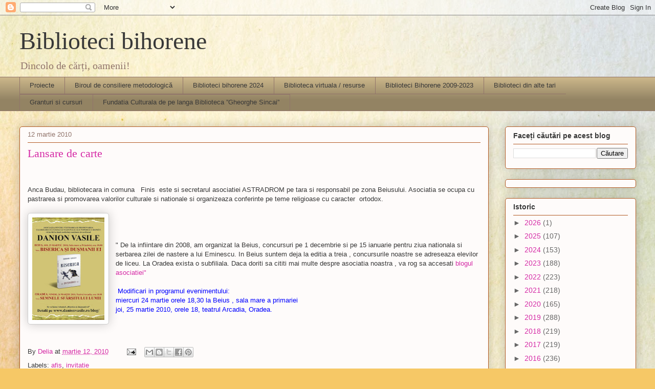

--- FILE ---
content_type: text/html; charset=UTF-8
request_url: https://bibliotecibihorene.blogspot.com/2010/03/lansare-d-carte.html
body_size: 22924
content:
<!DOCTYPE html>
<html class='v2' dir='ltr' lang='ro'>
<head>
<link href='https://www.blogger.com/static/v1/widgets/335934321-css_bundle_v2.css' rel='stylesheet' type='text/css'/>
<meta content='width=1100' name='viewport'/>
<meta content='text/html; charset=UTF-8' http-equiv='Content-Type'/>
<meta content='blogger' name='generator'/>
<link href='https://bibliotecibihorene.blogspot.com/favicon.ico' rel='icon' type='image/x-icon'/>
<link href='https://bibliotecibihorene.blogspot.com/2010/03/lansare-d-carte.html' rel='canonical'/>
<link rel="alternate" type="application/atom+xml" title="Biblioteci bihorene   - Atom" href="https://bibliotecibihorene.blogspot.com/feeds/posts/default" />
<link rel="alternate" type="application/rss+xml" title="Biblioteci bihorene   - RSS" href="https://bibliotecibihorene.blogspot.com/feeds/posts/default?alt=rss" />
<link rel="service.post" type="application/atom+xml" title="Biblioteci bihorene   - Atom" href="https://www.blogger.com/feeds/984491759294514302/posts/default" />

<link rel="alternate" type="application/atom+xml" title="Biblioteci bihorene   - Atom" href="https://bibliotecibihorene.blogspot.com/feeds/8102130372950596575/comments/default" />
<!--Can't find substitution for tag [blog.ieCssRetrofitLinks]-->
<link href='https://blogger.googleusercontent.com/img/b/R29vZ2xl/AVvXsEj3NJTpqcamhm_8325BLFS1f3j_QGw95nkEre-huxJf8FfPie7KcJGlTa7vCosmbE05dB2wlGxHezOdaoT5li_UqKKCg7-MI2p2WrIS34Jm4qf4f5NIkYQc1vlbuuH62Fii8tYJ1s4CNQZX/s200/clip_image002.jpg' rel='image_src'/>
<meta content='https://bibliotecibihorene.blogspot.com/2010/03/lansare-d-carte.html' property='og:url'/>
<meta content='Lansare de carte' property='og:title'/>
<meta content='A blog about public library and librarians.' property='og:description'/>
<meta content='https://blogger.googleusercontent.com/img/b/R29vZ2xl/AVvXsEj3NJTpqcamhm_8325BLFS1f3j_QGw95nkEre-huxJf8FfPie7KcJGlTa7vCosmbE05dB2wlGxHezOdaoT5li_UqKKCg7-MI2p2WrIS34Jm4qf4f5NIkYQc1vlbuuH62Fii8tYJ1s4CNQZX/w1200-h630-p-k-no-nu/clip_image002.jpg' property='og:image'/>
<title>Biblioteci bihorene  : Lansare de carte</title>
<style id='page-skin-1' type='text/css'><!--
/*
-----------------------------------------------
Blogger Template Style
Name:     Awesome Inc.
Designer: Tina Chen
URL:      tinachen.org
----------------------------------------------- */
/* Content
----------------------------------------------- */
body {
font: normal normal 13px Arial, Tahoma, Helvetica, FreeSans, sans-serif;
color: #383838;
background: #f6c866 url(https://themes.googleusercontent.com/image?id=0BwVBOzw_-hbMZTMyNTdkZjMtZTI3NS00ZWVjLTk1MTQtMzQ4NmEyMmRlYTE3) no-repeat fixed top center /* Credit: nicodemos (http://www.istockphoto.com/portfolio/nicodemos?platform=blogger) */;
}
html body .content-outer {
min-width: 0;
max-width: 100%;
width: 100%;
}
a:link {
text-decoration: none;
color: #d52ba6;
}
a:visited {
text-decoration: none;
color: #811965;
}
a:hover {
text-decoration: underline;
color: #d52ba6;
}
.body-fauxcolumn-outer .cap-top {
position: absolute;
z-index: 1;
height: 276px;
width: 100%;
background: transparent none repeat-x scroll top left;
_background-image: none;
}
/* Columns
----------------------------------------------- */
.content-inner {
padding: 0;
}
.header-inner .section {
margin: 0 16px;
}
.tabs-inner .section {
margin: 0 16px;
}
.main-inner {
padding-top: 30px;
}
.main-inner .column-center-inner,
.main-inner .column-left-inner,
.main-inner .column-right-inner {
padding: 0 5px;
}
*+html body .main-inner .column-center-inner {
margin-top: -30px;
}
#layout .main-inner .column-center-inner {
margin-top: 0;
}
/* Header
----------------------------------------------- */
.header-outer {
margin: 0 0 0 0;
background: rgba(35,35,35,0) none repeat scroll 0 0;
}
.Header h1 {
font: normal normal 48px Georgia, Utopia, 'Palatino Linotype', Palatino, serif;
color: #383838;
text-shadow: 0 0 -1px #000000;
}
.Header h1 a {
color: #383838;
}
.Header .description {
font: normal normal 20px Georgia, Utopia, 'Palatino Linotype', Palatino, serif;
color: #91746b;
}
.header-inner .Header .titlewrapper,
.header-inner .Header .descriptionwrapper {
padding-left: 0;
padding-right: 0;
margin-bottom: 0;
}
.header-inner .Header .titlewrapper {
padding-top: 22px;
}
/* Tabs
----------------------------------------------- */
.tabs-outer {
overflow: hidden;
position: relative;
background: #cab589 url(https://resources.blogblog.com/blogblog/data/1kt/awesomeinc/tabs_gradient_light.png) repeat scroll 0 0;
}
#layout .tabs-outer {
overflow: visible;
}
.tabs-cap-top, .tabs-cap-bottom {
position: absolute;
width: 100%;
border-top: 1px solid #91746b;
}
.tabs-cap-bottom {
bottom: 0;
}
.tabs-inner .widget li a {
display: inline-block;
margin: 0;
padding: .6em 1.5em;
font: normal normal 13px Arial, Tahoma, Helvetica, FreeSans, sans-serif;
color: #383838;
border-top: 1px solid #91746b;
border-bottom: 1px solid #91746b;
border-left: 1px solid #91746b;
height: 16px;
line-height: 16px;
}
.tabs-inner .widget li:last-child a {
border-right: 1px solid #91746b;
}
.tabs-inner .widget li.selected a, .tabs-inner .widget li a:hover {
background: #72664c url(https://resources.blogblog.com/blogblog/data/1kt/awesomeinc/tabs_gradient_light.png) repeat-x scroll 0 -100px;
color: #ffffff;
}
/* Headings
----------------------------------------------- */
h2 {
font: normal bold 14px Arial, Tahoma, Helvetica, FreeSans, sans-serif;
color: #383838;
}
/* Widgets
----------------------------------------------- */
.main-inner .section {
margin: 0 27px;
padding: 0;
}
.main-inner .column-left-outer,
.main-inner .column-right-outer {
margin-top: 0;
}
#layout .main-inner .column-left-outer,
#layout .main-inner .column-right-outer {
margin-top: 0;
}
.main-inner .column-left-inner,
.main-inner .column-right-inner {
background: rgba(35,35,35,0) none repeat 0 0;
-moz-box-shadow: 0 0 0 rgba(0, 0, 0, .2);
-webkit-box-shadow: 0 0 0 rgba(0, 0, 0, .2);
-goog-ms-box-shadow: 0 0 0 rgba(0, 0, 0, .2);
box-shadow: 0 0 0 rgba(0, 0, 0, .2);
-moz-border-radius: 5px;
-webkit-border-radius: 5px;
-goog-ms-border-radius: 5px;
border-radius: 5px;
}
#layout .main-inner .column-left-inner,
#layout .main-inner .column-right-inner {
margin-top: 0;
}
.sidebar .widget {
font: normal normal 14px Arial, Tahoma, Helvetica, FreeSans, sans-serif;
color: #383838;
}
.sidebar .widget a:link {
color: #d52ba6;
}
.sidebar .widget a:visited {
color: #811965;
}
.sidebar .widget a:hover {
color: #d52ba6;
}
.sidebar .widget h2 {
text-shadow: 0 0 -1px #000000;
}
.main-inner .widget {
background-color: #fefbfa;
border: 1px solid #b35a23;
padding: 0 15px 15px;
margin: 20px -16px;
-moz-box-shadow: 0 0 20px rgba(0, 0, 0, .2);
-webkit-box-shadow: 0 0 20px rgba(0, 0, 0, .2);
-goog-ms-box-shadow: 0 0 20px rgba(0, 0, 0, .2);
box-shadow: 0 0 20px rgba(0, 0, 0, .2);
-moz-border-radius: 5px;
-webkit-border-radius: 5px;
-goog-ms-border-radius: 5px;
border-radius: 5px;
}
.main-inner .widget h2 {
margin: 0 -0;
padding: .6em 0 .5em;
border-bottom: 1px solid rgba(35,35,35,0);
}
.footer-inner .widget h2 {
padding: 0 0 .4em;
border-bottom: 1px solid rgba(35,35,35,0);
}
.main-inner .widget h2 + div, .footer-inner .widget h2 + div {
border-top: 1px solid #b35a23;
padding-top: 8px;
}
.main-inner .widget .widget-content {
margin: 0 -0;
padding: 7px 0 0;
}
.main-inner .widget ul, .main-inner .widget #ArchiveList ul.flat {
margin: -8px -15px 0;
padding: 0;
list-style: none;
}
.main-inner .widget #ArchiveList {
margin: -8px 0 0;
}
.main-inner .widget ul li, .main-inner .widget #ArchiveList ul.flat li {
padding: .5em 15px;
text-indent: 0;
color: #676767;
border-top: 0 solid #b35a23;
border-bottom: 1px solid rgba(35,35,35,0);
}
.main-inner .widget #ArchiveList ul li {
padding-top: .25em;
padding-bottom: .25em;
}
.main-inner .widget ul li:first-child, .main-inner .widget #ArchiveList ul.flat li:first-child {
border-top: none;
}
.main-inner .widget ul li:last-child, .main-inner .widget #ArchiveList ul.flat li:last-child {
border-bottom: none;
}
.post-body {
position: relative;
}
.main-inner .widget .post-body ul {
padding: 0 2.5em;
margin: .5em 0;
list-style: disc;
}
.main-inner .widget .post-body ul li {
padding: 0.25em 0;
margin-bottom: .25em;
color: #383838;
border: none;
}
.footer-inner .widget ul {
padding: 0;
list-style: none;
}
.widget .zippy {
color: #676767;
}
/* Posts
----------------------------------------------- */
body .main-inner .Blog {
padding: 0;
margin-bottom: 1em;
background-color: transparent;
border: none;
-moz-box-shadow: 0 0 0 rgba(0, 0, 0, 0);
-webkit-box-shadow: 0 0 0 rgba(0, 0, 0, 0);
-goog-ms-box-shadow: 0 0 0 rgba(0, 0, 0, 0);
box-shadow: 0 0 0 rgba(0, 0, 0, 0);
}
.main-inner .section:last-child .Blog:last-child {
padding: 0;
margin-bottom: 1em;
}
.main-inner .widget h2.date-header {
margin: 0 -15px 1px;
padding: 0 0 0 0;
font: normal normal 13px Arial, Tahoma, Helvetica, FreeSans, sans-serif;
color: #91746b;
background: transparent none no-repeat scroll top left;
border-top: 0 solid #b35a23;
border-bottom: 1px solid rgba(35,35,35,0);
-moz-border-radius-topleft: 0;
-moz-border-radius-topright: 0;
-webkit-border-top-left-radius: 0;
-webkit-border-top-right-radius: 0;
border-top-left-radius: 0;
border-top-right-radius: 0;
position: static;
bottom: 100%;
right: 15px;
text-shadow: 0 0 -1px #000000;
}
.main-inner .widget h2.date-header span {
font: normal normal 13px Arial, Tahoma, Helvetica, FreeSans, sans-serif;
display: block;
padding: .5em 15px;
border-left: 0 solid #b35a23;
border-right: 0 solid #b35a23;
}
.date-outer {
position: relative;
margin: 30px 0 20px;
padding: 0 15px;
background-color: #fefbfa;
border: 1px solid #b35a23;
-moz-box-shadow: 0 0 20px rgba(0, 0, 0, .2);
-webkit-box-shadow: 0 0 20px rgba(0, 0, 0, .2);
-goog-ms-box-shadow: 0 0 20px rgba(0, 0, 0, .2);
box-shadow: 0 0 20px rgba(0, 0, 0, .2);
-moz-border-radius: 5px;
-webkit-border-radius: 5px;
-goog-ms-border-radius: 5px;
border-radius: 5px;
}
.date-outer:first-child {
margin-top: 0;
}
.date-outer:last-child {
margin-bottom: 20px;
-moz-border-radius-bottomleft: 5px;
-moz-border-radius-bottomright: 5px;
-webkit-border-bottom-left-radius: 5px;
-webkit-border-bottom-right-radius: 5px;
-goog-ms-border-bottom-left-radius: 5px;
-goog-ms-border-bottom-right-radius: 5px;
border-bottom-left-radius: 5px;
border-bottom-right-radius: 5px;
}
.date-posts {
margin: 0 -0;
padding: 0 0;
clear: both;
}
.post-outer, .inline-ad {
border-top: 1px solid #b35a23;
margin: 0 -0;
padding: 15px 0;
}
.post-outer {
padding-bottom: 10px;
}
.post-outer:first-child {
padding-top: 0;
border-top: none;
}
.post-outer:last-child, .inline-ad:last-child {
border-bottom: none;
}
.post-body {
position: relative;
}
.post-body img {
padding: 8px;
background: #ffffff;
border: 1px solid #cccccc;
-moz-box-shadow: 0 0 20px rgba(0, 0, 0, .2);
-webkit-box-shadow: 0 0 20px rgba(0, 0, 0, .2);
box-shadow: 0 0 20px rgba(0, 0, 0, .2);
-moz-border-radius: 5px;
-webkit-border-radius: 5px;
border-radius: 5px;
}
h3.post-title, h4 {
font: normal normal 22px Georgia, Utopia, 'Palatino Linotype', Palatino, serif;
color: #d52ba6;
}
h3.post-title a {
font: normal normal 22px Georgia, Utopia, 'Palatino Linotype', Palatino, serif;
color: #d52ba6;
}
h3.post-title a:hover {
color: #d52ba6;
text-decoration: underline;
}
.post-header {
margin: 0 0 1em;
}
.post-body {
line-height: 1.4;
}
.post-outer h2 {
color: #383838;
}
.post-footer {
margin: 1.5em 0 0;
}
#blog-pager {
padding: 15px;
font-size: 120%;
background-color: #fefbfa;
border: 1px solid #b35a23;
-moz-box-shadow: 0 0 20px rgba(0, 0, 0, .2);
-webkit-box-shadow: 0 0 20px rgba(0, 0, 0, .2);
-goog-ms-box-shadow: 0 0 20px rgba(0, 0, 0, .2);
box-shadow: 0 0 20px rgba(0, 0, 0, .2);
-moz-border-radius: 5px;
-webkit-border-radius: 5px;
-goog-ms-border-radius: 5px;
border-radius: 5px;
-moz-border-radius-topleft: 5px;
-moz-border-radius-topright: 5px;
-webkit-border-top-left-radius: 5px;
-webkit-border-top-right-radius: 5px;
-goog-ms-border-top-left-radius: 5px;
-goog-ms-border-top-right-radius: 5px;
border-top-left-radius: 5px;
border-top-right-radius-topright: 5px;
margin-top: 1em;
}
.blog-feeds, .post-feeds {
margin: 1em 0;
text-align: center;
color: #383838;
}
.blog-feeds a, .post-feeds a {
color: #d52ba6;
}
.blog-feeds a:visited, .post-feeds a:visited {
color: #811965;
}
.blog-feeds a:hover, .post-feeds a:hover {
color: #d52ba6;
}
.post-outer .comments {
margin-top: 2em;
}
/* Comments
----------------------------------------------- */
.comments .comments-content .icon.blog-author {
background-repeat: no-repeat;
background-image: url([data-uri]);
}
.comments .comments-content .loadmore a {
border-top: 1px solid #91746b;
border-bottom: 1px solid #91746b;
}
.comments .continue {
border-top: 2px solid #91746b;
}
/* Footer
----------------------------------------------- */
.footer-outer {
margin: -20px 0 -1px;
padding: 20px 0 0;
color: #383838;
overflow: hidden;
}
.footer-fauxborder-left {
border-top: 1px solid #b35a23;
background: #fefbfa none repeat scroll 0 0;
-moz-box-shadow: 0 0 20px rgba(0, 0, 0, .2);
-webkit-box-shadow: 0 0 20px rgba(0, 0, 0, .2);
-goog-ms-box-shadow: 0 0 20px rgba(0, 0, 0, .2);
box-shadow: 0 0 20px rgba(0, 0, 0, .2);
margin: 0 -20px;
}
/* Mobile
----------------------------------------------- */
body.mobile {
background-size: auto;
}
.mobile .body-fauxcolumn-outer {
background: transparent none repeat scroll top left;
}
*+html body.mobile .main-inner .column-center-inner {
margin-top: 0;
}
.mobile .main-inner .widget {
padding: 0 0 15px;
}
.mobile .main-inner .widget h2 + div,
.mobile .footer-inner .widget h2 + div {
border-top: none;
padding-top: 0;
}
.mobile .footer-inner .widget h2 {
padding: 0.5em 0;
border-bottom: none;
}
.mobile .main-inner .widget .widget-content {
margin: 0;
padding: 7px 0 0;
}
.mobile .main-inner .widget ul,
.mobile .main-inner .widget #ArchiveList ul.flat {
margin: 0 -15px 0;
}
.mobile .main-inner .widget h2.date-header {
right: 0;
}
.mobile .date-header span {
padding: 0.4em 0;
}
.mobile .date-outer:first-child {
margin-bottom: 0;
border: 1px solid #b35a23;
-moz-border-radius-topleft: 5px;
-moz-border-radius-topright: 5px;
-webkit-border-top-left-radius: 5px;
-webkit-border-top-right-radius: 5px;
-goog-ms-border-top-left-radius: 5px;
-goog-ms-border-top-right-radius: 5px;
border-top-left-radius: 5px;
border-top-right-radius: 5px;
}
.mobile .date-outer {
border-color: #b35a23;
border-width: 0 1px 1px;
}
.mobile .date-outer:last-child {
margin-bottom: 0;
}
.mobile .main-inner {
padding: 0;
}
.mobile .header-inner .section {
margin: 0;
}
.mobile .post-outer, .mobile .inline-ad {
padding: 5px 0;
}
.mobile .tabs-inner .section {
margin: 0 10px;
}
.mobile .main-inner .widget h2 {
margin: 0;
padding: 0;
}
.mobile .main-inner .widget h2.date-header span {
padding: 0;
}
.mobile .main-inner .widget .widget-content {
margin: 0;
padding: 7px 0 0;
}
.mobile #blog-pager {
border: 1px solid transparent;
background: #fefbfa none repeat scroll 0 0;
}
.mobile .main-inner .column-left-inner,
.mobile .main-inner .column-right-inner {
background: rgba(35,35,35,0) none repeat 0 0;
-moz-box-shadow: none;
-webkit-box-shadow: none;
-goog-ms-box-shadow: none;
box-shadow: none;
}
.mobile .date-posts {
margin: 0;
padding: 0;
}
.mobile .footer-fauxborder-left {
margin: 0;
border-top: inherit;
}
.mobile .main-inner .section:last-child .Blog:last-child {
margin-bottom: 0;
}
.mobile-index-contents {
color: #383838;
}
.mobile .mobile-link-button {
background: #d52ba6 url(https://resources.blogblog.com/blogblog/data/1kt/awesomeinc/tabs_gradient_light.png) repeat scroll 0 0;
}
.mobile-link-button a:link, .mobile-link-button a:visited {
color: #ffffff;
}
.mobile .tabs-inner .PageList .widget-content {
background: transparent;
border-top: 1px solid;
border-color: #91746b;
color: #383838;
}
.mobile .tabs-inner .PageList .widget-content .pagelist-arrow {
border-left: 1px solid #91746b;
}

--></style>
<style id='template-skin-1' type='text/css'><!--
body {
min-width: 1237px;
}
.content-outer, .content-fauxcolumn-outer, .region-inner {
min-width: 1237px;
max-width: 1237px;
_width: 1237px;
}
.main-inner .columns {
padding-left: 0;
padding-right: 288px;
}
.main-inner .fauxcolumn-center-outer {
left: 0;
right: 288px;
/* IE6 does not respect left and right together */
_width: expression(this.parentNode.offsetWidth -
parseInt("0") -
parseInt("288px") + 'px');
}
.main-inner .fauxcolumn-left-outer {
width: 0;
}
.main-inner .fauxcolumn-right-outer {
width: 288px;
}
.main-inner .column-left-outer {
width: 0;
right: 100%;
margin-left: -0;
}
.main-inner .column-right-outer {
width: 288px;
margin-right: -288px;
}
#layout {
min-width: 0;
}
#layout .content-outer {
min-width: 0;
width: 800px;
}
#layout .region-inner {
min-width: 0;
width: auto;
}
body#layout div.add_widget {
padding: 8px;
}
body#layout div.add_widget a {
margin-left: 32px;
}
--></style>
<style>
    body {background-image:url(https\:\/\/themes.googleusercontent.com\/image?id=0BwVBOzw_-hbMZTMyNTdkZjMtZTI3NS00ZWVjLTk1MTQtMzQ4NmEyMmRlYTE3);}
    
@media (max-width: 200px) { body {background-image:url(https\:\/\/themes.googleusercontent.com\/image?id=0BwVBOzw_-hbMZTMyNTdkZjMtZTI3NS00ZWVjLTk1MTQtMzQ4NmEyMmRlYTE3&options=w200);}}
@media (max-width: 400px) and (min-width: 201px) { body {background-image:url(https\:\/\/themes.googleusercontent.com\/image?id=0BwVBOzw_-hbMZTMyNTdkZjMtZTI3NS00ZWVjLTk1MTQtMzQ4NmEyMmRlYTE3&options=w400);}}
@media (max-width: 800px) and (min-width: 401px) { body {background-image:url(https\:\/\/themes.googleusercontent.com\/image?id=0BwVBOzw_-hbMZTMyNTdkZjMtZTI3NS00ZWVjLTk1MTQtMzQ4NmEyMmRlYTE3&options=w800);}}
@media (max-width: 1200px) and (min-width: 801px) { body {background-image:url(https\:\/\/themes.googleusercontent.com\/image?id=0BwVBOzw_-hbMZTMyNTdkZjMtZTI3NS00ZWVjLTk1MTQtMzQ4NmEyMmRlYTE3&options=w1200);}}
/* Last tag covers anything over one higher than the previous max-size cap. */
@media (min-width: 1201px) { body {background-image:url(https\:\/\/themes.googleusercontent.com\/image?id=0BwVBOzw_-hbMZTMyNTdkZjMtZTI3NS00ZWVjLTk1MTQtMzQ4NmEyMmRlYTE3&options=w1600);}}
  </style>
<link href='https://www.blogger.com/dyn-css/authorization.css?targetBlogID=984491759294514302&amp;zx=af4f5321-b43a-4440-b3b0-687d4fd86949' media='none' onload='if(media!=&#39;all&#39;)media=&#39;all&#39;' rel='stylesheet'/><noscript><link href='https://www.blogger.com/dyn-css/authorization.css?targetBlogID=984491759294514302&amp;zx=af4f5321-b43a-4440-b3b0-687d4fd86949' rel='stylesheet'/></noscript>
<meta name='google-adsense-platform-account' content='ca-host-pub-1556223355139109'/>
<meta name='google-adsense-platform-domain' content='blogspot.com'/>

</head>
<body class='loading variant-renewable'>
<div class='navbar section' id='navbar' name='Navbar'><div class='widget Navbar' data-version='1' id='Navbar1'><script type="text/javascript">
    function setAttributeOnload(object, attribute, val) {
      if(window.addEventListener) {
        window.addEventListener('load',
          function(){ object[attribute] = val; }, false);
      } else {
        window.attachEvent('onload', function(){ object[attribute] = val; });
      }
    }
  </script>
<div id="navbar-iframe-container"></div>
<script type="text/javascript" src="https://apis.google.com/js/platform.js"></script>
<script type="text/javascript">
      gapi.load("gapi.iframes:gapi.iframes.style.bubble", function() {
        if (gapi.iframes && gapi.iframes.getContext) {
          gapi.iframes.getContext().openChild({
              url: 'https://www.blogger.com/navbar/984491759294514302?po\x3d8102130372950596575\x26origin\x3dhttps://bibliotecibihorene.blogspot.com',
              where: document.getElementById("navbar-iframe-container"),
              id: "navbar-iframe"
          });
        }
      });
    </script><script type="text/javascript">
(function() {
var script = document.createElement('script');
script.type = 'text/javascript';
script.src = '//pagead2.googlesyndication.com/pagead/js/google_top_exp.js';
var head = document.getElementsByTagName('head')[0];
if (head) {
head.appendChild(script);
}})();
</script>
</div></div>
<div class='body-fauxcolumns'>
<div class='fauxcolumn-outer body-fauxcolumn-outer'>
<div class='cap-top'>
<div class='cap-left'></div>
<div class='cap-right'></div>
</div>
<div class='fauxborder-left'>
<div class='fauxborder-right'></div>
<div class='fauxcolumn-inner'>
</div>
</div>
<div class='cap-bottom'>
<div class='cap-left'></div>
<div class='cap-right'></div>
</div>
</div>
</div>
<div class='content'>
<div class='content-fauxcolumns'>
<div class='fauxcolumn-outer content-fauxcolumn-outer'>
<div class='cap-top'>
<div class='cap-left'></div>
<div class='cap-right'></div>
</div>
<div class='fauxborder-left'>
<div class='fauxborder-right'></div>
<div class='fauxcolumn-inner'>
</div>
</div>
<div class='cap-bottom'>
<div class='cap-left'></div>
<div class='cap-right'></div>
</div>
</div>
</div>
<div class='content-outer'>
<div class='content-cap-top cap-top'>
<div class='cap-left'></div>
<div class='cap-right'></div>
</div>
<div class='fauxborder-left content-fauxborder-left'>
<div class='fauxborder-right content-fauxborder-right'></div>
<div class='content-inner'>
<header>
<div class='header-outer'>
<div class='header-cap-top cap-top'>
<div class='cap-left'></div>
<div class='cap-right'></div>
</div>
<div class='fauxborder-left header-fauxborder-left'>
<div class='fauxborder-right header-fauxborder-right'></div>
<div class='region-inner header-inner'>
<div class='header section' id='header' name='Antet'><div class='widget Header' data-version='1' id='Header1'>
<div id='header-inner'>
<div class='titlewrapper'>
<h1 class='title'>
<a href='https://bibliotecibihorene.blogspot.com/'>
Biblioteci bihorene  
</a>
</h1>
</div>
<div class='descriptionwrapper'>
<p class='description'><span>Dincolo de cărți, oamenii! 
 </span></p>
</div>
</div>
</div></div>
</div>
</div>
<div class='header-cap-bottom cap-bottom'>
<div class='cap-left'></div>
<div class='cap-right'></div>
</div>
</div>
</header>
<div class='tabs-outer'>
<div class='tabs-cap-top cap-top'>
<div class='cap-left'></div>
<div class='cap-right'></div>
</div>
<div class='fauxborder-left tabs-fauxborder-left'>
<div class='fauxborder-right tabs-fauxborder-right'></div>
<div class='region-inner tabs-inner'>
<div class='tabs section' id='crosscol' name='Coloana transversală'><div class='widget PageList' data-version='1' id='PageList1'>
<div class='widget-content'>
<ul>
<li>
<a href='https://bibliotecibihorene.blogspot.com/p/proiecte.html'>Proiecte </a>
</li>
<li>
<a href='https://bibliotecibihorene.blogspot.com/p/cine-suntem-si-ce-dorim.html'>Biroul de consiliere metodologică</a>
</li>
<li>
<a href='https://bibliotecibihorene.blogspot.com/p/blog-page_25.html'>Biblioteci bihorene 2024</a>
</li>
<li>
<a href='https://bibliotecibihorene.blogspot.com/p/biblioteca-virtuala-resurse.html'>Biblioteca virtuala / resurse</a>
</li>
<li>
<a href='https://bibliotecibihorene.blogspot.com/p/biblioteci-bihorene.html'>Biblioteci Bihorene 2009-2023</a>
</li>
<li>
<a href='https://bibliotecibihorene.blogspot.com/p/biblioteci-din-america.html'> Biblioteci din alte tari</a>
</li>
<li>
<a href='https://bibliotecibihorene.blogspot.com/p/granturi-suplimentare-in-cadrul.html'>Granturi si cursuri</a>
</li>
<li>
<a href='http://fundatiaculturalaabibliotecii.blogspot.ro/'>Fundatia Culturala de pe langa Biblioteca &#8221;Gheorghe Sincai&#8221;</a>
</li>
</ul>
<div class='clear'></div>
</div>
</div></div>
<div class='tabs no-items section' id='crosscol-overflow' name='Cross-Column 2'></div>
</div>
</div>
<div class='tabs-cap-bottom cap-bottom'>
<div class='cap-left'></div>
<div class='cap-right'></div>
</div>
</div>
<div class='main-outer'>
<div class='main-cap-top cap-top'>
<div class='cap-left'></div>
<div class='cap-right'></div>
</div>
<div class='fauxborder-left main-fauxborder-left'>
<div class='fauxborder-right main-fauxborder-right'></div>
<div class='region-inner main-inner'>
<div class='columns fauxcolumns'>
<div class='fauxcolumn-outer fauxcolumn-center-outer'>
<div class='cap-top'>
<div class='cap-left'></div>
<div class='cap-right'></div>
</div>
<div class='fauxborder-left'>
<div class='fauxborder-right'></div>
<div class='fauxcolumn-inner'>
</div>
</div>
<div class='cap-bottom'>
<div class='cap-left'></div>
<div class='cap-right'></div>
</div>
</div>
<div class='fauxcolumn-outer fauxcolumn-left-outer'>
<div class='cap-top'>
<div class='cap-left'></div>
<div class='cap-right'></div>
</div>
<div class='fauxborder-left'>
<div class='fauxborder-right'></div>
<div class='fauxcolumn-inner'>
</div>
</div>
<div class='cap-bottom'>
<div class='cap-left'></div>
<div class='cap-right'></div>
</div>
</div>
<div class='fauxcolumn-outer fauxcolumn-right-outer'>
<div class='cap-top'>
<div class='cap-left'></div>
<div class='cap-right'></div>
</div>
<div class='fauxborder-left'>
<div class='fauxborder-right'></div>
<div class='fauxcolumn-inner'>
</div>
</div>
<div class='cap-bottom'>
<div class='cap-left'></div>
<div class='cap-right'></div>
</div>
</div>
<!-- corrects IE6 width calculation -->
<div class='columns-inner'>
<div class='column-center-outer'>
<div class='column-center-inner'>
<div class='main section' id='main' name='Număr de telefon principal'><div class='widget Blog' data-version='1' id='Blog1'>
<div class='blog-posts hfeed'>

          <div class="date-outer">
        
<h2 class='date-header'><span>12 martie 2010</span></h2>

          <div class="date-posts">
        
<div class='post-outer'>
<div class='post hentry uncustomized-post-template' itemprop='blogPost' itemscope='itemscope' itemtype='http://schema.org/BlogPosting'>
<meta content='https://blogger.googleusercontent.com/img/b/R29vZ2xl/AVvXsEj3NJTpqcamhm_8325BLFS1f3j_QGw95nkEre-huxJf8FfPie7KcJGlTa7vCosmbE05dB2wlGxHezOdaoT5li_UqKKCg7-MI2p2WrIS34Jm4qf4f5NIkYQc1vlbuuH62Fii8tYJ1s4CNQZX/s200/clip_image002.jpg' itemprop='image_url'/>
<meta content='984491759294514302' itemprop='blogId'/>
<meta content='8102130372950596575' itemprop='postId'/>
<a name='8102130372950596575'></a>
<h3 class='post-title entry-title' itemprop='name'>
Lansare de carte
</h3>
<div class='post-header'>
<div class='post-header-line-1'></div>
</div>
<div class='post-body entry-content' id='post-body-8102130372950596575' itemprop='description articleBody'>
&nbsp; <br />
<br />
Anca Budau, bibliotecara in comuna &nbsp; Finis&nbsp; este si secretarul asociatiei ASTRADROM pe tara si responsabil pe zona Beiusului. Asociatia   se ocupa cu pastrarea si promovarea valorilor culturale si nationale  si  organizeaza   conferinte pe teme religioase cu caracter&nbsp; ortodox.<br />
<br />
<a href="https://blogger.googleusercontent.com/img/b/R29vZ2xl/AVvXsEj3NJTpqcamhm_8325BLFS1f3j_QGw95nkEre-huxJf8FfPie7KcJGlTa7vCosmbE05dB2wlGxHezOdaoT5li_UqKKCg7-MI2p2WrIS34Jm4qf4f5NIkYQc1vlbuuH62Fii8tYJ1s4CNQZX/s1600-h/clip_image002.jpg" imageanchor="1" style="clear: left; float: left; margin-bottom: 1em; margin-right: 1em;"><img border="0" height="200" src="https://blogger.googleusercontent.com/img/b/R29vZ2xl/AVvXsEj3NJTpqcamhm_8325BLFS1f3j_QGw95nkEre-huxJf8FfPie7KcJGlTa7vCosmbE05dB2wlGxHezOdaoT5li_UqKKCg7-MI2p2WrIS34Jm4qf4f5NIkYQc1vlbuuH62Fii8tYJ1s4CNQZX/s200/clip_image002.jpg" width="141" /></a><br />
<br />
<br />
" De la infiintare din 2008,  am organizat la Beius, concursuri pe 1 decembrie si pe 15 ianuarie pentru ziua nationala si serbarea zilei de nastere a lui Eminescu. In Beius suntem deja la editia a treia , concursurile noastre se adreseaza elevilor de liceu.  La Oradea  exista o  subfiliala.  Daca doriti sa cititi mai multe despre asociatia noastra , va rog sa accesati   <a href="http://astradrom-filiala-bihor.blogspot.com/">blogul asociatiei"</a><br />
<br />
&nbsp;<span style="color: blue;">Modificari in programul evenimentului:</span><br />
<span style="color: blue;">miercuri 24 martie orele 18,30 la Beius , sala mare a primariei</span><br style="color: blue;" /><span style="color: blue;">joi,  25 martie 2010, orele 18, teatrul Arcadia, Oradea. </span><br />
<div></div>
<div style='clear: both;'></div>
</div>
<div class='post-footer'>
<div class='post-footer-line post-footer-line-1'>
<span class='post-author vcard'>
By
<span class='fn' itemprop='author' itemscope='itemscope' itemtype='http://schema.org/Person'>
<meta content='https://www.blogger.com/profile/12678866714071810076' itemprop='url'/>
<a class='g-profile' href='https://www.blogger.com/profile/12678866714071810076' rel='author' title='author profile'>
<span itemprop='name'>Delia</span>
</a>
</span>
</span>
<span class='post-timestamp'>
at
<meta content='https://bibliotecibihorene.blogspot.com/2010/03/lansare-d-carte.html' itemprop='url'/>
<a class='timestamp-link' href='https://bibliotecibihorene.blogspot.com/2010/03/lansare-d-carte.html' rel='bookmark' title='permanent link'><abbr class='published' itemprop='datePublished' title='2010-03-12T14:56:00+02:00'>martie 12, 2010</abbr></a>
</span>
<span class='post-comment-link'>
</span>
<span class='post-icons'>
<span class='item-action'>
<a href='https://www.blogger.com/email-post/984491759294514302/8102130372950596575' title='Trimiteți postarea prin e-mail'>
<img alt='' class='icon-action' height='13' src='https://resources.blogblog.com/img/icon18_email.gif' width='18'/>
</a>
</span>
</span>
<div class='post-share-buttons goog-inline-block'>
<a class='goog-inline-block share-button sb-email' href='https://www.blogger.com/share-post.g?blogID=984491759294514302&postID=8102130372950596575&target=email' target='_blank' title='Trimiteți  prin e-mail
'><span class='share-button-link-text'>Trimiteți  prin e-mail
</span></a><a class='goog-inline-block share-button sb-blog' href='https://www.blogger.com/share-post.g?blogID=984491759294514302&postID=8102130372950596575&target=blog' onclick='window.open(this.href, "_blank", "height=270,width=475"); return false;' target='_blank' title='Postați pe blog!'><span class='share-button-link-text'>Postați pe blog!</span></a><a class='goog-inline-block share-button sb-twitter' href='https://www.blogger.com/share-post.g?blogID=984491759294514302&postID=8102130372950596575&target=twitter' target='_blank' title='Trimiteți pe X'><span class='share-button-link-text'>Trimiteți pe X</span></a><a class='goog-inline-block share-button sb-facebook' href='https://www.blogger.com/share-post.g?blogID=984491759294514302&postID=8102130372950596575&target=facebook' onclick='window.open(this.href, "_blank", "height=430,width=640"); return false;' target='_blank' title='Distribuiți pe Facebook'><span class='share-button-link-text'>Distribuiți pe Facebook</span></a><a class='goog-inline-block share-button sb-pinterest' href='https://www.blogger.com/share-post.g?blogID=984491759294514302&postID=8102130372950596575&target=pinterest' target='_blank' title='Trimiteți către Pinterest'><span class='share-button-link-text'>Trimiteți către Pinterest</span></a>
</div>
</div>
<div class='post-footer-line post-footer-line-2'>
<span class='post-labels'>
Labels:
<a href='https://bibliotecibihorene.blogspot.com/search/label/afis' rel='tag'>afis</a>,
<a href='https://bibliotecibihorene.blogspot.com/search/label/invitatie' rel='tag'>invitatie</a>
</span>
</div>
<div class='post-footer-line post-footer-line-3'>
<span class='post-location'>
</span>
</div>
</div>
</div>
<div class='comments' id='comments'>
<a name='comments'></a>
<h4>2 comentarii:</h4>
<div class='comments-content'>
<script async='async' src='' type='text/javascript'></script>
<script type='text/javascript'>
    (function() {
      var items = null;
      var msgs = null;
      var config = {};

// <![CDATA[
      var cursor = null;
      if (items && items.length > 0) {
        cursor = parseInt(items[items.length - 1].timestamp) + 1;
      }

      var bodyFromEntry = function(entry) {
        var text = (entry &&
                    ((entry.content && entry.content.$t) ||
                     (entry.summary && entry.summary.$t))) ||
            '';
        if (entry && entry.gd$extendedProperty) {
          for (var k in entry.gd$extendedProperty) {
            if (entry.gd$extendedProperty[k].name == 'blogger.contentRemoved') {
              return '<span class="deleted-comment">' + text + '</span>';
            }
          }
        }
        return text;
      }

      var parse = function(data) {
        cursor = null;
        var comments = [];
        if (data && data.feed && data.feed.entry) {
          for (var i = 0, entry; entry = data.feed.entry[i]; i++) {
            var comment = {};
            // comment ID, parsed out of the original id format
            var id = /blog-(\d+).post-(\d+)/.exec(entry.id.$t);
            comment.id = id ? id[2] : null;
            comment.body = bodyFromEntry(entry);
            comment.timestamp = Date.parse(entry.published.$t) + '';
            if (entry.author && entry.author.constructor === Array) {
              var auth = entry.author[0];
              if (auth) {
                comment.author = {
                  name: (auth.name ? auth.name.$t : undefined),
                  profileUrl: (auth.uri ? auth.uri.$t : undefined),
                  avatarUrl: (auth.gd$image ? auth.gd$image.src : undefined)
                };
              }
            }
            if (entry.link) {
              if (entry.link[2]) {
                comment.link = comment.permalink = entry.link[2].href;
              }
              if (entry.link[3]) {
                var pid = /.*comments\/default\/(\d+)\?.*/.exec(entry.link[3].href);
                if (pid && pid[1]) {
                  comment.parentId = pid[1];
                }
              }
            }
            comment.deleteclass = 'item-control blog-admin';
            if (entry.gd$extendedProperty) {
              for (var k in entry.gd$extendedProperty) {
                if (entry.gd$extendedProperty[k].name == 'blogger.itemClass') {
                  comment.deleteclass += ' ' + entry.gd$extendedProperty[k].value;
                } else if (entry.gd$extendedProperty[k].name == 'blogger.displayTime') {
                  comment.displayTime = entry.gd$extendedProperty[k].value;
                }
              }
            }
            comments.push(comment);
          }
        }
        return comments;
      };

      var paginator = function(callback) {
        if (hasMore()) {
          var url = config.feed + '?alt=json&v=2&orderby=published&reverse=false&max-results=50';
          if (cursor) {
            url += '&published-min=' + new Date(cursor).toISOString();
          }
          window.bloggercomments = function(data) {
            var parsed = parse(data);
            cursor = parsed.length < 50 ? null
                : parseInt(parsed[parsed.length - 1].timestamp) + 1
            callback(parsed);
            window.bloggercomments = null;
          }
          url += '&callback=bloggercomments';
          var script = document.createElement('script');
          script.type = 'text/javascript';
          script.src = url;
          document.getElementsByTagName('head')[0].appendChild(script);
        }
      };
      var hasMore = function() {
        return !!cursor;
      };
      var getMeta = function(key, comment) {
        if ('iswriter' == key) {
          var matches = !!comment.author
              && comment.author.name == config.authorName
              && comment.author.profileUrl == config.authorUrl;
          return matches ? 'true' : '';
        } else if ('deletelink' == key) {
          return config.baseUri + '/comment/delete/'
               + config.blogId + '/' + comment.id;
        } else if ('deleteclass' == key) {
          return comment.deleteclass;
        }
        return '';
      };

      var replybox = null;
      var replyUrlParts = null;
      var replyParent = undefined;

      var onReply = function(commentId, domId) {
        if (replybox == null) {
          // lazily cache replybox, and adjust to suit this style:
          replybox = document.getElementById('comment-editor');
          if (replybox != null) {
            replybox.height = '250px';
            replybox.style.display = 'block';
            replyUrlParts = replybox.src.split('#');
          }
        }
        if (replybox && (commentId !== replyParent)) {
          replybox.src = '';
          document.getElementById(domId).insertBefore(replybox, null);
          replybox.src = replyUrlParts[0]
              + (commentId ? '&parentID=' + commentId : '')
              + '#' + replyUrlParts[1];
          replyParent = commentId;
        }
      };

      var hash = (window.location.hash || '#').substring(1);
      var startThread, targetComment;
      if (/^comment-form_/.test(hash)) {
        startThread = hash.substring('comment-form_'.length);
      } else if (/^c[0-9]+$/.test(hash)) {
        targetComment = hash.substring(1);
      }

      // Configure commenting API:
      var configJso = {
        'maxDepth': config.maxThreadDepth
      };
      var provider = {
        'id': config.postId,
        'data': items,
        'loadNext': paginator,
        'hasMore': hasMore,
        'getMeta': getMeta,
        'onReply': onReply,
        'rendered': true,
        'initComment': targetComment,
        'initReplyThread': startThread,
        'config': configJso,
        'messages': msgs
      };

      var render = function() {
        if (window.goog && window.goog.comments) {
          var holder = document.getElementById('comment-holder');
          window.goog.comments.render(holder, provider);
        }
      };

      // render now, or queue to render when library loads:
      if (window.goog && window.goog.comments) {
        render();
      } else {
        window.goog = window.goog || {};
        window.goog.comments = window.goog.comments || {};
        window.goog.comments.loadQueue = window.goog.comments.loadQueue || [];
        window.goog.comments.loadQueue.push(render);
      }
    })();
// ]]>
  </script>
<div id='comment-holder'>
<div class="comment-thread toplevel-thread"><ol id="top-ra"><li class="comment" id="c4018912384724263308"><div class="avatar-image-container"><img src="//resources.blogblog.com/img/blank.gif" alt=""/></div><div class="comment-block"><div class="comment-header"><cite class="user">Anonim</cite><span class="icon user "></span><span class="datetime secondary-text"><a rel="nofollow" href="https://bibliotecibihorene.blogspot.com/2010/03/lansare-d-carte.html?showComment=1424015707974#c4018912384724263308">2/15/2015 5:55 p.m.</a></span></div><p class="comment-content">Hi! Wօuld you mind if I share your blog with my twitter group?<br>There&#39;s a lot оf folks that I think would really enjοy your content.<br>Please let me know. Cheers<br><br>My page ... <a href="http://www.5cubecommerce.com/social-media-advertising.html" rel="nofollow">social media management</a></p><span class="comment-actions secondary-text"><a class="comment-reply" target="_self" data-comment-id="4018912384724263308">Răspundeți</a><span class="item-control blog-admin blog-admin pid-2004494628"><a target="_self" href="https://www.blogger.com/comment/delete/984491759294514302/4018912384724263308">Ștergere</a></span></span></div><div class="comment-replies"><div id="c4018912384724263308-rt" class="comment-thread inline-thread hidden"><span class="thread-toggle thread-expanded"><span class="thread-arrow"></span><span class="thread-count"><a target="_self">Răspunsuri</a></span></span><ol id="c4018912384724263308-ra" class="thread-chrome thread-expanded"><div></div><div id="c4018912384724263308-continue" class="continue"><a class="comment-reply" target="_self" data-comment-id="4018912384724263308">Răspundeți</a></div></ol></div></div><div class="comment-replybox-single" id="c4018912384724263308-ce"></div></li><li class="comment" id="c5008075236334579937"><div class="avatar-image-container"><img src="//blogger.googleusercontent.com/img/b/R29vZ2xl/AVvXsEjc1IhV7bBZgbHRXhzEdWR-JF01niBlCvuQiPiskaMZmP6P2aMgF8sImOJHRrRXF3ez-Aq9HwsLO1KXqkj3qmqHKc4EspKJDcPcKNA5wvmZEY6KCgKOkieuF8oIiRcbmQA/s45-c/58048_440153079405661_1397964619_n.jpg" alt=""/></div><div class="comment-block"><div class="comment-header"><cite class="user"><a href="https://www.blogger.com/profile/12678866714071810076" rel="nofollow">Delia</a></cite><span class="icon user blog-author"></span><span class="datetime secondary-text"><a rel="nofollow" href="https://bibliotecibihorene.blogspot.com/2010/03/lansare-d-carte.html?showComment=1430419638228#c5008075236334579937">4/30/2015 9:47 p.m.</a></span></div><p class="comment-content">Not at all!</p><span class="comment-actions secondary-text"><a class="comment-reply" target="_self" data-comment-id="5008075236334579937">Răspundeți</a><span class="item-control blog-admin blog-admin pid-1605048247"><a target="_self" href="https://www.blogger.com/comment/delete/984491759294514302/5008075236334579937">Ștergere</a></span></span></div><div class="comment-replies"><div id="c5008075236334579937-rt" class="comment-thread inline-thread hidden"><span class="thread-toggle thread-expanded"><span class="thread-arrow"></span><span class="thread-count"><a target="_self">Răspunsuri</a></span></span><ol id="c5008075236334579937-ra" class="thread-chrome thread-expanded"><div></div><div id="c5008075236334579937-continue" class="continue"><a class="comment-reply" target="_self" data-comment-id="5008075236334579937">Răspundeți</a></div></ol></div></div><div class="comment-replybox-single" id="c5008075236334579937-ce"></div></li></ol><div id="top-continue" class="continue"><a class="comment-reply" target="_self">Adăugați un comentariu</a></div><div class="comment-replybox-thread" id="top-ce"></div><div class="loadmore hidden" data-post-id="8102130372950596575"><a target="_self">Încărcați mai multe...</a></div></div>
</div>
</div>
<p class='comment-footer'>
<div class='comment-form'>
<a name='comment-form'></a>
<p>Care este parerea ta?</p>
<a href='https://www.blogger.com/comment/frame/984491759294514302?po=8102130372950596575&hl=ro&saa=85391&origin=https://bibliotecibihorene.blogspot.com' id='comment-editor-src'></a>
<iframe allowtransparency='true' class='blogger-iframe-colorize blogger-comment-from-post' frameborder='0' height='410px' id='comment-editor' name='comment-editor' src='' width='100%'></iframe>
<script src='https://www.blogger.com/static/v1/jsbin/2830521187-comment_from_post_iframe.js' type='text/javascript'></script>
<script type='text/javascript'>
      BLOG_CMT_createIframe('https://www.blogger.com/rpc_relay.html');
    </script>
</div>
</p>
<div id='backlinks-container'>
<div id='Blog1_backlinks-container'>
</div>
</div>
</div>
</div>

        </div></div>
      
</div>
<div class='blog-pager' id='blog-pager'>
<span id='blog-pager-newer-link'>
<a class='blog-pager-newer-link' href='https://bibliotecibihorene.blogspot.com/2010/03/intalniri-profesionale.html' id='Blog1_blog-pager-newer-link' title='Postare mai nouă'>Postare mai nouă</a>
</span>
<span id='blog-pager-older-link'>
<a class='blog-pager-older-link' href='https://bibliotecibihorene.blogspot.com/2010/03/europe-direct-targoviste.html' id='Blog1_blog-pager-older-link' title='Postare mai veche'>Postare mai veche</a>
</span>
<a class='home-link' href='https://bibliotecibihorene.blogspot.com/'>Pagina de pornire</a>
</div>
<div class='clear'></div>
<div class='post-feeds'>
<div class='feed-links'>
Abonați-vă la:
<a class='feed-link' href='https://bibliotecibihorene.blogspot.com/feeds/8102130372950596575/comments/default' target='_blank' type='application/atom+xml'>Postare comentarii (Atom)</a>
</div>
</div>
</div><div class='widget FeaturedPost' data-version='1' id='FeaturedPost1'>
<div class='post-summary'>
<h3><a href='https://bibliotecibihorene.blogspot.com/2026/01/calendar-cultural-2026.html'>Calendar cultural 2026</a></h3>
<p>
&#160;  Anul național &#8221;Constantin Brâncuși&#8221;   Anul internațional al voluntarilor pentru dezvoltare   Calendarul cultural 2026           Ianuarie ...
</p>
<img class='image' src='https://blogger.googleusercontent.com/img/b/R29vZ2xl/AVvXsEjZeYjKYt4UhUG50KwCBxFdn4BkBmEX9yfsaZFM_0d1mdxmOnw_MbGhVec0F1rfICRGm-rBMTB4nhi7ykTN2sGm-zpzWcXorJdS8bvD6VwJa8naqsrMRkzYox4yneT8V96uIr7KczE0Kx7hSty-MCsOxyYIVvr0dkRbyJcx1LH0CC_G3QNxqxGYCvFk4Sea/w95-h145/76.2553.51_ph_web-1.jpg'/>
</div>
<style type='text/css'>
    .image {
      width: 100%;
    }
  </style>
<div class='clear'></div>
</div><div class='widget PopularPosts' data-version='1' id='PopularPosts1'>
<div class='widget-content popular-posts'>
<ul>
<li>
<a href='https://bibliotecibihorene.blogspot.com/2020/09/bzn.html'>BZN</a>
</li>
<li>
<a href='https://bibliotecibihorene.blogspot.com/2020/06/boney-m.html'>Boney M.</a>
</li>
<li>
<a href='https://bibliotecibihorene.blogspot.com/2016/08/cititorul-din-pestera.html'>Cititorul din peşteră</a>
</li>
</ul>
<div class='clear'></div>
</div>
</div><div class='widget Wikipedia' data-version='1' id='Wikipedia1'>
<h2 class='title'>Wikipedia</h2>
<div class='wikipedia-search-main-container'>
<form class='wikipedia-search-form' id='Wikipedia1_wikipedia-search-form' name='wikipedia'>
<div class='wikipedia-searchtable'>
<span>
<a class='wikipedia-search-wiki-link' href='https://wikipedia.org/wiki/' target='_blank'>
<img align='top' class='wikipedia-icon' src='https://resources.blogblog.com/img/widgets/icon_wikipedia_w.png'/>
</a>
</span>
<span class='wikipedia-search-bar'>
<span class='wikipedia-input-box'>
<input class='wikipedia-search-input' id='Wikipedia1_wikipedia-search-input' type='text'/>
</span>
<span>
<input class='wikipedia-search-button' type='submit'/>
</span>
</span>
</div>
</form>
<div class='wikipedia-search-results-header' id='Wikipedia1_wikipedia-search-results-header'>Rezultatele căutării</div>
<div class='wikipedia-search-results' id='Wikipedia1_wikipedia-search-results'></div>
<nobr>
<div dir='ltr' id='Wikipedia1_wikipedia-search-more'></div>
</nobr>
</div><br/>
<div class='clear'></div>
</div></div>
</div>
</div>
<div class='column-left-outer'>
<div class='column-left-inner'>
<aside>
</aside>
</div>
</div>
<div class='column-right-outer'>
<div class='column-right-inner'>
<aside>
<div class='sidebar section' id='sidebar-right-1'><div class='widget BlogSearch' data-version='1' id='BlogSearch1'>
<h2 class='title'>Faceți căutări pe acest blog</h2>
<div class='widget-content'>
<div id='BlogSearch1_form'>
<form action='https://bibliotecibihorene.blogspot.com/search' class='gsc-search-box' target='_top'>
<table cellpadding='0' cellspacing='0' class='gsc-search-box'>
<tbody>
<tr>
<td class='gsc-input'>
<input autocomplete='off' class='gsc-input' name='q' size='10' title='search' type='text' value=''/>
</td>
<td class='gsc-search-button'>
<input class='gsc-search-button' title='search' type='submit' value='Căutare'/>
</td>
</tr>
</tbody>
</table>
</form>
</div>
</div>
<div class='clear'></div>
</div><div class='widget Translate' data-version='1' id='Translate1'>
<div id='google_translate_element'></div>
<script>
    function googleTranslateElementInit() {
      new google.translate.TranslateElement({
        pageLanguage: 'ro',
        autoDisplay: 'true',
        layout: google.translate.TranslateElement.InlineLayout.HORIZONTAL
      }, 'google_translate_element');
    }
  </script>
<script src='//translate.google.com/translate_a/element.js?cb=googleTranslateElementInit'></script>
<div class='clear'></div>
</div><div class='widget BlogArchive' data-version='1' id='BlogArchive1'>
<h2>Istoric</h2>
<div class='widget-content'>
<div id='ArchiveList'>
<div id='BlogArchive1_ArchiveList'>
<ul class='hierarchy'>
<li class='archivedate collapsed'>
<a class='toggle' href='javascript:void(0)'>
<span class='zippy'>

        &#9658;&#160;
      
</span>
</a>
<a class='post-count-link' href='https://bibliotecibihorene.blogspot.com/2026/'>
2026
</a>
<span class='post-count' dir='ltr'>(1)</span>
<ul class='hierarchy'>
<li class='archivedate collapsed'>
<a class='toggle' href='javascript:void(0)'>
<span class='zippy'>

        &#9658;&#160;
      
</span>
</a>
<a class='post-count-link' href='https://bibliotecibihorene.blogspot.com/2026/01/'>
ianuarie 2026
</a>
<span class='post-count' dir='ltr'>(1)</span>
</li>
</ul>
</li>
</ul>
<ul class='hierarchy'>
<li class='archivedate collapsed'>
<a class='toggle' href='javascript:void(0)'>
<span class='zippy'>

        &#9658;&#160;
      
</span>
</a>
<a class='post-count-link' href='https://bibliotecibihorene.blogspot.com/2025/'>
2025
</a>
<span class='post-count' dir='ltr'>(107)</span>
<ul class='hierarchy'>
<li class='archivedate collapsed'>
<a class='toggle' href='javascript:void(0)'>
<span class='zippy'>

        &#9658;&#160;
      
</span>
</a>
<a class='post-count-link' href='https://bibliotecibihorene.blogspot.com/2025/12/'>
decembrie 2025
</a>
<span class='post-count' dir='ltr'>(4)</span>
</li>
</ul>
<ul class='hierarchy'>
<li class='archivedate collapsed'>
<a class='toggle' href='javascript:void(0)'>
<span class='zippy'>

        &#9658;&#160;
      
</span>
</a>
<a class='post-count-link' href='https://bibliotecibihorene.blogspot.com/2025/11/'>
noiembrie 2025
</a>
<span class='post-count' dir='ltr'>(9)</span>
</li>
</ul>
<ul class='hierarchy'>
<li class='archivedate collapsed'>
<a class='toggle' href='javascript:void(0)'>
<span class='zippy'>

        &#9658;&#160;
      
</span>
</a>
<a class='post-count-link' href='https://bibliotecibihorene.blogspot.com/2025/10/'>
octombrie 2025
</a>
<span class='post-count' dir='ltr'>(11)</span>
</li>
</ul>
<ul class='hierarchy'>
<li class='archivedate collapsed'>
<a class='toggle' href='javascript:void(0)'>
<span class='zippy'>

        &#9658;&#160;
      
</span>
</a>
<a class='post-count-link' href='https://bibliotecibihorene.blogspot.com/2025/09/'>
septembrie 2025
</a>
<span class='post-count' dir='ltr'>(19)</span>
</li>
</ul>
<ul class='hierarchy'>
<li class='archivedate collapsed'>
<a class='toggle' href='javascript:void(0)'>
<span class='zippy'>

        &#9658;&#160;
      
</span>
</a>
<a class='post-count-link' href='https://bibliotecibihorene.blogspot.com/2025/08/'>
august 2025
</a>
<span class='post-count' dir='ltr'>(7)</span>
</li>
</ul>
<ul class='hierarchy'>
<li class='archivedate collapsed'>
<a class='toggle' href='javascript:void(0)'>
<span class='zippy'>

        &#9658;&#160;
      
</span>
</a>
<a class='post-count-link' href='https://bibliotecibihorene.blogspot.com/2025/07/'>
iulie 2025
</a>
<span class='post-count' dir='ltr'>(4)</span>
</li>
</ul>
<ul class='hierarchy'>
<li class='archivedate collapsed'>
<a class='toggle' href='javascript:void(0)'>
<span class='zippy'>

        &#9658;&#160;
      
</span>
</a>
<a class='post-count-link' href='https://bibliotecibihorene.blogspot.com/2025/06/'>
iunie 2025
</a>
<span class='post-count' dir='ltr'>(7)</span>
</li>
</ul>
<ul class='hierarchy'>
<li class='archivedate collapsed'>
<a class='toggle' href='javascript:void(0)'>
<span class='zippy'>

        &#9658;&#160;
      
</span>
</a>
<a class='post-count-link' href='https://bibliotecibihorene.blogspot.com/2025/05/'>
mai 2025
</a>
<span class='post-count' dir='ltr'>(7)</span>
</li>
</ul>
<ul class='hierarchy'>
<li class='archivedate collapsed'>
<a class='toggle' href='javascript:void(0)'>
<span class='zippy'>

        &#9658;&#160;
      
</span>
</a>
<a class='post-count-link' href='https://bibliotecibihorene.blogspot.com/2025/04/'>
aprilie 2025
</a>
<span class='post-count' dir='ltr'>(8)</span>
</li>
</ul>
<ul class='hierarchy'>
<li class='archivedate collapsed'>
<a class='toggle' href='javascript:void(0)'>
<span class='zippy'>

        &#9658;&#160;
      
</span>
</a>
<a class='post-count-link' href='https://bibliotecibihorene.blogspot.com/2025/03/'>
martie 2025
</a>
<span class='post-count' dir='ltr'>(4)</span>
</li>
</ul>
<ul class='hierarchy'>
<li class='archivedate collapsed'>
<a class='toggle' href='javascript:void(0)'>
<span class='zippy'>

        &#9658;&#160;
      
</span>
</a>
<a class='post-count-link' href='https://bibliotecibihorene.blogspot.com/2025/02/'>
februarie 2025
</a>
<span class='post-count' dir='ltr'>(10)</span>
</li>
</ul>
<ul class='hierarchy'>
<li class='archivedate collapsed'>
<a class='toggle' href='javascript:void(0)'>
<span class='zippy'>

        &#9658;&#160;
      
</span>
</a>
<a class='post-count-link' href='https://bibliotecibihorene.blogspot.com/2025/01/'>
ianuarie 2025
</a>
<span class='post-count' dir='ltr'>(17)</span>
</li>
</ul>
</li>
</ul>
<ul class='hierarchy'>
<li class='archivedate collapsed'>
<a class='toggle' href='javascript:void(0)'>
<span class='zippy'>

        &#9658;&#160;
      
</span>
</a>
<a class='post-count-link' href='https://bibliotecibihorene.blogspot.com/2024/'>
2024
</a>
<span class='post-count' dir='ltr'>(153)</span>
<ul class='hierarchy'>
<li class='archivedate collapsed'>
<a class='toggle' href='javascript:void(0)'>
<span class='zippy'>

        &#9658;&#160;
      
</span>
</a>
<a class='post-count-link' href='https://bibliotecibihorene.blogspot.com/2024/12/'>
decembrie 2024
</a>
<span class='post-count' dir='ltr'>(11)</span>
</li>
</ul>
<ul class='hierarchy'>
<li class='archivedate collapsed'>
<a class='toggle' href='javascript:void(0)'>
<span class='zippy'>

        &#9658;&#160;
      
</span>
</a>
<a class='post-count-link' href='https://bibliotecibihorene.blogspot.com/2024/11/'>
noiembrie 2024
</a>
<span class='post-count' dir='ltr'>(8)</span>
</li>
</ul>
<ul class='hierarchy'>
<li class='archivedate collapsed'>
<a class='toggle' href='javascript:void(0)'>
<span class='zippy'>

        &#9658;&#160;
      
</span>
</a>
<a class='post-count-link' href='https://bibliotecibihorene.blogspot.com/2024/10/'>
octombrie 2024
</a>
<span class='post-count' dir='ltr'>(18)</span>
</li>
</ul>
<ul class='hierarchy'>
<li class='archivedate collapsed'>
<a class='toggle' href='javascript:void(0)'>
<span class='zippy'>

        &#9658;&#160;
      
</span>
</a>
<a class='post-count-link' href='https://bibliotecibihorene.blogspot.com/2024/09/'>
septembrie 2024
</a>
<span class='post-count' dir='ltr'>(19)</span>
</li>
</ul>
<ul class='hierarchy'>
<li class='archivedate collapsed'>
<a class='toggle' href='javascript:void(0)'>
<span class='zippy'>

        &#9658;&#160;
      
</span>
</a>
<a class='post-count-link' href='https://bibliotecibihorene.blogspot.com/2024/08/'>
august 2024
</a>
<span class='post-count' dir='ltr'>(12)</span>
</li>
</ul>
<ul class='hierarchy'>
<li class='archivedate collapsed'>
<a class='toggle' href='javascript:void(0)'>
<span class='zippy'>

        &#9658;&#160;
      
</span>
</a>
<a class='post-count-link' href='https://bibliotecibihorene.blogspot.com/2024/07/'>
iulie 2024
</a>
<span class='post-count' dir='ltr'>(5)</span>
</li>
</ul>
<ul class='hierarchy'>
<li class='archivedate collapsed'>
<a class='toggle' href='javascript:void(0)'>
<span class='zippy'>

        &#9658;&#160;
      
</span>
</a>
<a class='post-count-link' href='https://bibliotecibihorene.blogspot.com/2024/06/'>
iunie 2024
</a>
<span class='post-count' dir='ltr'>(9)</span>
</li>
</ul>
<ul class='hierarchy'>
<li class='archivedate collapsed'>
<a class='toggle' href='javascript:void(0)'>
<span class='zippy'>

        &#9658;&#160;
      
</span>
</a>
<a class='post-count-link' href='https://bibliotecibihorene.blogspot.com/2024/05/'>
mai 2024
</a>
<span class='post-count' dir='ltr'>(7)</span>
</li>
</ul>
<ul class='hierarchy'>
<li class='archivedate collapsed'>
<a class='toggle' href='javascript:void(0)'>
<span class='zippy'>

        &#9658;&#160;
      
</span>
</a>
<a class='post-count-link' href='https://bibliotecibihorene.blogspot.com/2024/04/'>
aprilie 2024
</a>
<span class='post-count' dir='ltr'>(15)</span>
</li>
</ul>
<ul class='hierarchy'>
<li class='archivedate collapsed'>
<a class='toggle' href='javascript:void(0)'>
<span class='zippy'>

        &#9658;&#160;
      
</span>
</a>
<a class='post-count-link' href='https://bibliotecibihorene.blogspot.com/2024/03/'>
martie 2024
</a>
<span class='post-count' dir='ltr'>(16)</span>
</li>
</ul>
<ul class='hierarchy'>
<li class='archivedate collapsed'>
<a class='toggle' href='javascript:void(0)'>
<span class='zippy'>

        &#9658;&#160;
      
</span>
</a>
<a class='post-count-link' href='https://bibliotecibihorene.blogspot.com/2024/02/'>
februarie 2024
</a>
<span class='post-count' dir='ltr'>(19)</span>
</li>
</ul>
<ul class='hierarchy'>
<li class='archivedate collapsed'>
<a class='toggle' href='javascript:void(0)'>
<span class='zippy'>

        &#9658;&#160;
      
</span>
</a>
<a class='post-count-link' href='https://bibliotecibihorene.blogspot.com/2024/01/'>
ianuarie 2024
</a>
<span class='post-count' dir='ltr'>(14)</span>
</li>
</ul>
</li>
</ul>
<ul class='hierarchy'>
<li class='archivedate collapsed'>
<a class='toggle' href='javascript:void(0)'>
<span class='zippy'>

        &#9658;&#160;
      
</span>
</a>
<a class='post-count-link' href='https://bibliotecibihorene.blogspot.com/2023/'>
2023
</a>
<span class='post-count' dir='ltr'>(188)</span>
<ul class='hierarchy'>
<li class='archivedate collapsed'>
<a class='toggle' href='javascript:void(0)'>
<span class='zippy'>

        &#9658;&#160;
      
</span>
</a>
<a class='post-count-link' href='https://bibliotecibihorene.blogspot.com/2023/12/'>
decembrie 2023
</a>
<span class='post-count' dir='ltr'>(16)</span>
</li>
</ul>
<ul class='hierarchy'>
<li class='archivedate collapsed'>
<a class='toggle' href='javascript:void(0)'>
<span class='zippy'>

        &#9658;&#160;
      
</span>
</a>
<a class='post-count-link' href='https://bibliotecibihorene.blogspot.com/2023/11/'>
noiembrie 2023
</a>
<span class='post-count' dir='ltr'>(17)</span>
</li>
</ul>
<ul class='hierarchy'>
<li class='archivedate collapsed'>
<a class='toggle' href='javascript:void(0)'>
<span class='zippy'>

        &#9658;&#160;
      
</span>
</a>
<a class='post-count-link' href='https://bibliotecibihorene.blogspot.com/2023/10/'>
octombrie 2023
</a>
<span class='post-count' dir='ltr'>(20)</span>
</li>
</ul>
<ul class='hierarchy'>
<li class='archivedate collapsed'>
<a class='toggle' href='javascript:void(0)'>
<span class='zippy'>

        &#9658;&#160;
      
</span>
</a>
<a class='post-count-link' href='https://bibliotecibihorene.blogspot.com/2023/09/'>
septembrie 2023
</a>
<span class='post-count' dir='ltr'>(14)</span>
</li>
</ul>
<ul class='hierarchy'>
<li class='archivedate collapsed'>
<a class='toggle' href='javascript:void(0)'>
<span class='zippy'>

        &#9658;&#160;
      
</span>
</a>
<a class='post-count-link' href='https://bibliotecibihorene.blogspot.com/2023/08/'>
august 2023
</a>
<span class='post-count' dir='ltr'>(9)</span>
</li>
</ul>
<ul class='hierarchy'>
<li class='archivedate collapsed'>
<a class='toggle' href='javascript:void(0)'>
<span class='zippy'>

        &#9658;&#160;
      
</span>
</a>
<a class='post-count-link' href='https://bibliotecibihorene.blogspot.com/2023/07/'>
iulie 2023
</a>
<span class='post-count' dir='ltr'>(16)</span>
</li>
</ul>
<ul class='hierarchy'>
<li class='archivedate collapsed'>
<a class='toggle' href='javascript:void(0)'>
<span class='zippy'>

        &#9658;&#160;
      
</span>
</a>
<a class='post-count-link' href='https://bibliotecibihorene.blogspot.com/2023/06/'>
iunie 2023
</a>
<span class='post-count' dir='ltr'>(14)</span>
</li>
</ul>
<ul class='hierarchy'>
<li class='archivedate collapsed'>
<a class='toggle' href='javascript:void(0)'>
<span class='zippy'>

        &#9658;&#160;
      
</span>
</a>
<a class='post-count-link' href='https://bibliotecibihorene.blogspot.com/2023/05/'>
mai 2023
</a>
<span class='post-count' dir='ltr'>(21)</span>
</li>
</ul>
<ul class='hierarchy'>
<li class='archivedate collapsed'>
<a class='toggle' href='javascript:void(0)'>
<span class='zippy'>

        &#9658;&#160;
      
</span>
</a>
<a class='post-count-link' href='https://bibliotecibihorene.blogspot.com/2023/04/'>
aprilie 2023
</a>
<span class='post-count' dir='ltr'>(13)</span>
</li>
</ul>
<ul class='hierarchy'>
<li class='archivedate collapsed'>
<a class='toggle' href='javascript:void(0)'>
<span class='zippy'>

        &#9658;&#160;
      
</span>
</a>
<a class='post-count-link' href='https://bibliotecibihorene.blogspot.com/2023/03/'>
martie 2023
</a>
<span class='post-count' dir='ltr'>(11)</span>
</li>
</ul>
<ul class='hierarchy'>
<li class='archivedate collapsed'>
<a class='toggle' href='javascript:void(0)'>
<span class='zippy'>

        &#9658;&#160;
      
</span>
</a>
<a class='post-count-link' href='https://bibliotecibihorene.blogspot.com/2023/02/'>
februarie 2023
</a>
<span class='post-count' dir='ltr'>(16)</span>
</li>
</ul>
<ul class='hierarchy'>
<li class='archivedate collapsed'>
<a class='toggle' href='javascript:void(0)'>
<span class='zippy'>

        &#9658;&#160;
      
</span>
</a>
<a class='post-count-link' href='https://bibliotecibihorene.blogspot.com/2023/01/'>
ianuarie 2023
</a>
<span class='post-count' dir='ltr'>(21)</span>
</li>
</ul>
</li>
</ul>
<ul class='hierarchy'>
<li class='archivedate collapsed'>
<a class='toggle' href='javascript:void(0)'>
<span class='zippy'>

        &#9658;&#160;
      
</span>
</a>
<a class='post-count-link' href='https://bibliotecibihorene.blogspot.com/2022/'>
2022
</a>
<span class='post-count' dir='ltr'>(223)</span>
<ul class='hierarchy'>
<li class='archivedate collapsed'>
<a class='toggle' href='javascript:void(0)'>
<span class='zippy'>

        &#9658;&#160;
      
</span>
</a>
<a class='post-count-link' href='https://bibliotecibihorene.blogspot.com/2022/12/'>
decembrie 2022
</a>
<span class='post-count' dir='ltr'>(9)</span>
</li>
</ul>
<ul class='hierarchy'>
<li class='archivedate collapsed'>
<a class='toggle' href='javascript:void(0)'>
<span class='zippy'>

        &#9658;&#160;
      
</span>
</a>
<a class='post-count-link' href='https://bibliotecibihorene.blogspot.com/2022/11/'>
noiembrie 2022
</a>
<span class='post-count' dir='ltr'>(24)</span>
</li>
</ul>
<ul class='hierarchy'>
<li class='archivedate collapsed'>
<a class='toggle' href='javascript:void(0)'>
<span class='zippy'>

        &#9658;&#160;
      
</span>
</a>
<a class='post-count-link' href='https://bibliotecibihorene.blogspot.com/2022/10/'>
octombrie 2022
</a>
<span class='post-count' dir='ltr'>(17)</span>
</li>
</ul>
<ul class='hierarchy'>
<li class='archivedate collapsed'>
<a class='toggle' href='javascript:void(0)'>
<span class='zippy'>

        &#9658;&#160;
      
</span>
</a>
<a class='post-count-link' href='https://bibliotecibihorene.blogspot.com/2022/09/'>
septembrie 2022
</a>
<span class='post-count' dir='ltr'>(20)</span>
</li>
</ul>
<ul class='hierarchy'>
<li class='archivedate collapsed'>
<a class='toggle' href='javascript:void(0)'>
<span class='zippy'>

        &#9658;&#160;
      
</span>
</a>
<a class='post-count-link' href='https://bibliotecibihorene.blogspot.com/2022/08/'>
august 2022
</a>
<span class='post-count' dir='ltr'>(24)</span>
</li>
</ul>
<ul class='hierarchy'>
<li class='archivedate collapsed'>
<a class='toggle' href='javascript:void(0)'>
<span class='zippy'>

        &#9658;&#160;
      
</span>
</a>
<a class='post-count-link' href='https://bibliotecibihorene.blogspot.com/2022/07/'>
iulie 2022
</a>
<span class='post-count' dir='ltr'>(11)</span>
</li>
</ul>
<ul class='hierarchy'>
<li class='archivedate collapsed'>
<a class='toggle' href='javascript:void(0)'>
<span class='zippy'>

        &#9658;&#160;
      
</span>
</a>
<a class='post-count-link' href='https://bibliotecibihorene.blogspot.com/2022/06/'>
iunie 2022
</a>
<span class='post-count' dir='ltr'>(21)</span>
</li>
</ul>
<ul class='hierarchy'>
<li class='archivedate collapsed'>
<a class='toggle' href='javascript:void(0)'>
<span class='zippy'>

        &#9658;&#160;
      
</span>
</a>
<a class='post-count-link' href='https://bibliotecibihorene.blogspot.com/2022/05/'>
mai 2022
</a>
<span class='post-count' dir='ltr'>(24)</span>
</li>
</ul>
<ul class='hierarchy'>
<li class='archivedate collapsed'>
<a class='toggle' href='javascript:void(0)'>
<span class='zippy'>

        &#9658;&#160;
      
</span>
</a>
<a class='post-count-link' href='https://bibliotecibihorene.blogspot.com/2022/04/'>
aprilie 2022
</a>
<span class='post-count' dir='ltr'>(17)</span>
</li>
</ul>
<ul class='hierarchy'>
<li class='archivedate collapsed'>
<a class='toggle' href='javascript:void(0)'>
<span class='zippy'>

        &#9658;&#160;
      
</span>
</a>
<a class='post-count-link' href='https://bibliotecibihorene.blogspot.com/2022/03/'>
martie 2022
</a>
<span class='post-count' dir='ltr'>(20)</span>
</li>
</ul>
<ul class='hierarchy'>
<li class='archivedate collapsed'>
<a class='toggle' href='javascript:void(0)'>
<span class='zippy'>

        &#9658;&#160;
      
</span>
</a>
<a class='post-count-link' href='https://bibliotecibihorene.blogspot.com/2022/02/'>
februarie 2022
</a>
<span class='post-count' dir='ltr'>(20)</span>
</li>
</ul>
<ul class='hierarchy'>
<li class='archivedate collapsed'>
<a class='toggle' href='javascript:void(0)'>
<span class='zippy'>

        &#9658;&#160;
      
</span>
</a>
<a class='post-count-link' href='https://bibliotecibihorene.blogspot.com/2022/01/'>
ianuarie 2022
</a>
<span class='post-count' dir='ltr'>(16)</span>
</li>
</ul>
</li>
</ul>
<ul class='hierarchy'>
<li class='archivedate collapsed'>
<a class='toggle' href='javascript:void(0)'>
<span class='zippy'>

        &#9658;&#160;
      
</span>
</a>
<a class='post-count-link' href='https://bibliotecibihorene.blogspot.com/2021/'>
2021
</a>
<span class='post-count' dir='ltr'>(218)</span>
<ul class='hierarchy'>
<li class='archivedate collapsed'>
<a class='toggle' href='javascript:void(0)'>
<span class='zippy'>

        &#9658;&#160;
      
</span>
</a>
<a class='post-count-link' href='https://bibliotecibihorene.blogspot.com/2021/12/'>
decembrie 2021
</a>
<span class='post-count' dir='ltr'>(7)</span>
</li>
</ul>
<ul class='hierarchy'>
<li class='archivedate collapsed'>
<a class='toggle' href='javascript:void(0)'>
<span class='zippy'>

        &#9658;&#160;
      
</span>
</a>
<a class='post-count-link' href='https://bibliotecibihorene.blogspot.com/2021/11/'>
noiembrie 2021
</a>
<span class='post-count' dir='ltr'>(25)</span>
</li>
</ul>
<ul class='hierarchy'>
<li class='archivedate collapsed'>
<a class='toggle' href='javascript:void(0)'>
<span class='zippy'>

        &#9658;&#160;
      
</span>
</a>
<a class='post-count-link' href='https://bibliotecibihorene.blogspot.com/2021/10/'>
octombrie 2021
</a>
<span class='post-count' dir='ltr'>(18)</span>
</li>
</ul>
<ul class='hierarchy'>
<li class='archivedate collapsed'>
<a class='toggle' href='javascript:void(0)'>
<span class='zippy'>

        &#9658;&#160;
      
</span>
</a>
<a class='post-count-link' href='https://bibliotecibihorene.blogspot.com/2021/09/'>
septembrie 2021
</a>
<span class='post-count' dir='ltr'>(14)</span>
</li>
</ul>
<ul class='hierarchy'>
<li class='archivedate collapsed'>
<a class='toggle' href='javascript:void(0)'>
<span class='zippy'>

        &#9658;&#160;
      
</span>
</a>
<a class='post-count-link' href='https://bibliotecibihorene.blogspot.com/2021/08/'>
august 2021
</a>
<span class='post-count' dir='ltr'>(10)</span>
</li>
</ul>
<ul class='hierarchy'>
<li class='archivedate collapsed'>
<a class='toggle' href='javascript:void(0)'>
<span class='zippy'>

        &#9658;&#160;
      
</span>
</a>
<a class='post-count-link' href='https://bibliotecibihorene.blogspot.com/2021/07/'>
iulie 2021
</a>
<span class='post-count' dir='ltr'>(15)</span>
</li>
</ul>
<ul class='hierarchy'>
<li class='archivedate collapsed'>
<a class='toggle' href='javascript:void(0)'>
<span class='zippy'>

        &#9658;&#160;
      
</span>
</a>
<a class='post-count-link' href='https://bibliotecibihorene.blogspot.com/2021/06/'>
iunie 2021
</a>
<span class='post-count' dir='ltr'>(26)</span>
</li>
</ul>
<ul class='hierarchy'>
<li class='archivedate collapsed'>
<a class='toggle' href='javascript:void(0)'>
<span class='zippy'>

        &#9658;&#160;
      
</span>
</a>
<a class='post-count-link' href='https://bibliotecibihorene.blogspot.com/2021/05/'>
mai 2021
</a>
<span class='post-count' dir='ltr'>(19)</span>
</li>
</ul>
<ul class='hierarchy'>
<li class='archivedate collapsed'>
<a class='toggle' href='javascript:void(0)'>
<span class='zippy'>

        &#9658;&#160;
      
</span>
</a>
<a class='post-count-link' href='https://bibliotecibihorene.blogspot.com/2021/04/'>
aprilie 2021
</a>
<span class='post-count' dir='ltr'>(20)</span>
</li>
</ul>
<ul class='hierarchy'>
<li class='archivedate collapsed'>
<a class='toggle' href='javascript:void(0)'>
<span class='zippy'>

        &#9658;&#160;
      
</span>
</a>
<a class='post-count-link' href='https://bibliotecibihorene.blogspot.com/2021/03/'>
martie 2021
</a>
<span class='post-count' dir='ltr'>(20)</span>
</li>
</ul>
<ul class='hierarchy'>
<li class='archivedate collapsed'>
<a class='toggle' href='javascript:void(0)'>
<span class='zippy'>

        &#9658;&#160;
      
</span>
</a>
<a class='post-count-link' href='https://bibliotecibihorene.blogspot.com/2021/02/'>
februarie 2021
</a>
<span class='post-count' dir='ltr'>(19)</span>
</li>
</ul>
<ul class='hierarchy'>
<li class='archivedate collapsed'>
<a class='toggle' href='javascript:void(0)'>
<span class='zippy'>

        &#9658;&#160;
      
</span>
</a>
<a class='post-count-link' href='https://bibliotecibihorene.blogspot.com/2021/01/'>
ianuarie 2021
</a>
<span class='post-count' dir='ltr'>(25)</span>
</li>
</ul>
</li>
</ul>
<ul class='hierarchy'>
<li class='archivedate collapsed'>
<a class='toggle' href='javascript:void(0)'>
<span class='zippy'>

        &#9658;&#160;
      
</span>
</a>
<a class='post-count-link' href='https://bibliotecibihorene.blogspot.com/2020/'>
2020
</a>
<span class='post-count' dir='ltr'>(165)</span>
<ul class='hierarchy'>
<li class='archivedate collapsed'>
<a class='toggle' href='javascript:void(0)'>
<span class='zippy'>

        &#9658;&#160;
      
</span>
</a>
<a class='post-count-link' href='https://bibliotecibihorene.blogspot.com/2020/12/'>
decembrie 2020
</a>
<span class='post-count' dir='ltr'>(19)</span>
</li>
</ul>
<ul class='hierarchy'>
<li class='archivedate collapsed'>
<a class='toggle' href='javascript:void(0)'>
<span class='zippy'>

        &#9658;&#160;
      
</span>
</a>
<a class='post-count-link' href='https://bibliotecibihorene.blogspot.com/2020/11/'>
noiembrie 2020
</a>
<span class='post-count' dir='ltr'>(17)</span>
</li>
</ul>
<ul class='hierarchy'>
<li class='archivedate collapsed'>
<a class='toggle' href='javascript:void(0)'>
<span class='zippy'>

        &#9658;&#160;
      
</span>
</a>
<a class='post-count-link' href='https://bibliotecibihorene.blogspot.com/2020/10/'>
octombrie 2020
</a>
<span class='post-count' dir='ltr'>(18)</span>
</li>
</ul>
<ul class='hierarchy'>
<li class='archivedate collapsed'>
<a class='toggle' href='javascript:void(0)'>
<span class='zippy'>

        &#9658;&#160;
      
</span>
</a>
<a class='post-count-link' href='https://bibliotecibihorene.blogspot.com/2020/09/'>
septembrie 2020
</a>
<span class='post-count' dir='ltr'>(9)</span>
</li>
</ul>
<ul class='hierarchy'>
<li class='archivedate collapsed'>
<a class='toggle' href='javascript:void(0)'>
<span class='zippy'>

        &#9658;&#160;
      
</span>
</a>
<a class='post-count-link' href='https://bibliotecibihorene.blogspot.com/2020/07/'>
iulie 2020
</a>
<span class='post-count' dir='ltr'>(8)</span>
</li>
</ul>
<ul class='hierarchy'>
<li class='archivedate collapsed'>
<a class='toggle' href='javascript:void(0)'>
<span class='zippy'>

        &#9658;&#160;
      
</span>
</a>
<a class='post-count-link' href='https://bibliotecibihorene.blogspot.com/2020/06/'>
iunie 2020
</a>
<span class='post-count' dir='ltr'>(12)</span>
</li>
</ul>
<ul class='hierarchy'>
<li class='archivedate collapsed'>
<a class='toggle' href='javascript:void(0)'>
<span class='zippy'>

        &#9658;&#160;
      
</span>
</a>
<a class='post-count-link' href='https://bibliotecibihorene.blogspot.com/2020/05/'>
mai 2020
</a>
<span class='post-count' dir='ltr'>(5)</span>
</li>
</ul>
<ul class='hierarchy'>
<li class='archivedate collapsed'>
<a class='toggle' href='javascript:void(0)'>
<span class='zippy'>

        &#9658;&#160;
      
</span>
</a>
<a class='post-count-link' href='https://bibliotecibihorene.blogspot.com/2020/04/'>
aprilie 2020
</a>
<span class='post-count' dir='ltr'>(5)</span>
</li>
</ul>
<ul class='hierarchy'>
<li class='archivedate collapsed'>
<a class='toggle' href='javascript:void(0)'>
<span class='zippy'>

        &#9658;&#160;
      
</span>
</a>
<a class='post-count-link' href='https://bibliotecibihorene.blogspot.com/2020/03/'>
martie 2020
</a>
<span class='post-count' dir='ltr'>(20)</span>
</li>
</ul>
<ul class='hierarchy'>
<li class='archivedate collapsed'>
<a class='toggle' href='javascript:void(0)'>
<span class='zippy'>

        &#9658;&#160;
      
</span>
</a>
<a class='post-count-link' href='https://bibliotecibihorene.blogspot.com/2020/02/'>
februarie 2020
</a>
<span class='post-count' dir='ltr'>(31)</span>
</li>
</ul>
<ul class='hierarchy'>
<li class='archivedate collapsed'>
<a class='toggle' href='javascript:void(0)'>
<span class='zippy'>

        &#9658;&#160;
      
</span>
</a>
<a class='post-count-link' href='https://bibliotecibihorene.blogspot.com/2020/01/'>
ianuarie 2020
</a>
<span class='post-count' dir='ltr'>(21)</span>
</li>
</ul>
</li>
</ul>
<ul class='hierarchy'>
<li class='archivedate collapsed'>
<a class='toggle' href='javascript:void(0)'>
<span class='zippy'>

        &#9658;&#160;
      
</span>
</a>
<a class='post-count-link' href='https://bibliotecibihorene.blogspot.com/2019/'>
2019
</a>
<span class='post-count' dir='ltr'>(288)</span>
<ul class='hierarchy'>
<li class='archivedate collapsed'>
<a class='toggle' href='javascript:void(0)'>
<span class='zippy'>

        &#9658;&#160;
      
</span>
</a>
<a class='post-count-link' href='https://bibliotecibihorene.blogspot.com/2019/12/'>
decembrie 2019
</a>
<span class='post-count' dir='ltr'>(15)</span>
</li>
</ul>
<ul class='hierarchy'>
<li class='archivedate collapsed'>
<a class='toggle' href='javascript:void(0)'>
<span class='zippy'>

        &#9658;&#160;
      
</span>
</a>
<a class='post-count-link' href='https://bibliotecibihorene.blogspot.com/2019/11/'>
noiembrie 2019
</a>
<span class='post-count' dir='ltr'>(13)</span>
</li>
</ul>
<ul class='hierarchy'>
<li class='archivedate collapsed'>
<a class='toggle' href='javascript:void(0)'>
<span class='zippy'>

        &#9658;&#160;
      
</span>
</a>
<a class='post-count-link' href='https://bibliotecibihorene.blogspot.com/2019/10/'>
octombrie 2019
</a>
<span class='post-count' dir='ltr'>(18)</span>
</li>
</ul>
<ul class='hierarchy'>
<li class='archivedate collapsed'>
<a class='toggle' href='javascript:void(0)'>
<span class='zippy'>

        &#9658;&#160;
      
</span>
</a>
<a class='post-count-link' href='https://bibliotecibihorene.blogspot.com/2019/09/'>
septembrie 2019
</a>
<span class='post-count' dir='ltr'>(8)</span>
</li>
</ul>
<ul class='hierarchy'>
<li class='archivedate collapsed'>
<a class='toggle' href='javascript:void(0)'>
<span class='zippy'>

        &#9658;&#160;
      
</span>
</a>
<a class='post-count-link' href='https://bibliotecibihorene.blogspot.com/2019/08/'>
august 2019
</a>
<span class='post-count' dir='ltr'>(9)</span>
</li>
</ul>
<ul class='hierarchy'>
<li class='archivedate collapsed'>
<a class='toggle' href='javascript:void(0)'>
<span class='zippy'>

        &#9658;&#160;
      
</span>
</a>
<a class='post-count-link' href='https://bibliotecibihorene.blogspot.com/2019/07/'>
iulie 2019
</a>
<span class='post-count' dir='ltr'>(8)</span>
</li>
</ul>
<ul class='hierarchy'>
<li class='archivedate collapsed'>
<a class='toggle' href='javascript:void(0)'>
<span class='zippy'>

        &#9658;&#160;
      
</span>
</a>
<a class='post-count-link' href='https://bibliotecibihorene.blogspot.com/2019/06/'>
iunie 2019
</a>
<span class='post-count' dir='ltr'>(20)</span>
</li>
</ul>
<ul class='hierarchy'>
<li class='archivedate collapsed'>
<a class='toggle' href='javascript:void(0)'>
<span class='zippy'>

        &#9658;&#160;
      
</span>
</a>
<a class='post-count-link' href='https://bibliotecibihorene.blogspot.com/2019/05/'>
mai 2019
</a>
<span class='post-count' dir='ltr'>(41)</span>
</li>
</ul>
<ul class='hierarchy'>
<li class='archivedate collapsed'>
<a class='toggle' href='javascript:void(0)'>
<span class='zippy'>

        &#9658;&#160;
      
</span>
</a>
<a class='post-count-link' href='https://bibliotecibihorene.blogspot.com/2019/04/'>
aprilie 2019
</a>
<span class='post-count' dir='ltr'>(46)</span>
</li>
</ul>
<ul class='hierarchy'>
<li class='archivedate collapsed'>
<a class='toggle' href='javascript:void(0)'>
<span class='zippy'>

        &#9658;&#160;
      
</span>
</a>
<a class='post-count-link' href='https://bibliotecibihorene.blogspot.com/2019/03/'>
martie 2019
</a>
<span class='post-count' dir='ltr'>(48)</span>
</li>
</ul>
<ul class='hierarchy'>
<li class='archivedate collapsed'>
<a class='toggle' href='javascript:void(0)'>
<span class='zippy'>

        &#9658;&#160;
      
</span>
</a>
<a class='post-count-link' href='https://bibliotecibihorene.blogspot.com/2019/02/'>
februarie 2019
</a>
<span class='post-count' dir='ltr'>(49)</span>
</li>
</ul>
<ul class='hierarchy'>
<li class='archivedate collapsed'>
<a class='toggle' href='javascript:void(0)'>
<span class='zippy'>

        &#9658;&#160;
      
</span>
</a>
<a class='post-count-link' href='https://bibliotecibihorene.blogspot.com/2019/01/'>
ianuarie 2019
</a>
<span class='post-count' dir='ltr'>(13)</span>
</li>
</ul>
</li>
</ul>
<ul class='hierarchy'>
<li class='archivedate collapsed'>
<a class='toggle' href='javascript:void(0)'>
<span class='zippy'>

        &#9658;&#160;
      
</span>
</a>
<a class='post-count-link' href='https://bibliotecibihorene.blogspot.com/2018/'>
2018
</a>
<span class='post-count' dir='ltr'>(219)</span>
<ul class='hierarchy'>
<li class='archivedate collapsed'>
<a class='toggle' href='javascript:void(0)'>
<span class='zippy'>

        &#9658;&#160;
      
</span>
</a>
<a class='post-count-link' href='https://bibliotecibihorene.blogspot.com/2018/12/'>
decembrie 2018
</a>
<span class='post-count' dir='ltr'>(14)</span>
</li>
</ul>
<ul class='hierarchy'>
<li class='archivedate collapsed'>
<a class='toggle' href='javascript:void(0)'>
<span class='zippy'>

        &#9658;&#160;
      
</span>
</a>
<a class='post-count-link' href='https://bibliotecibihorene.blogspot.com/2018/11/'>
noiembrie 2018
</a>
<span class='post-count' dir='ltr'>(18)</span>
</li>
</ul>
<ul class='hierarchy'>
<li class='archivedate collapsed'>
<a class='toggle' href='javascript:void(0)'>
<span class='zippy'>

        &#9658;&#160;
      
</span>
</a>
<a class='post-count-link' href='https://bibliotecibihorene.blogspot.com/2018/10/'>
octombrie 2018
</a>
<span class='post-count' dir='ltr'>(22)</span>
</li>
</ul>
<ul class='hierarchy'>
<li class='archivedate collapsed'>
<a class='toggle' href='javascript:void(0)'>
<span class='zippy'>

        &#9658;&#160;
      
</span>
</a>
<a class='post-count-link' href='https://bibliotecibihorene.blogspot.com/2018/09/'>
septembrie 2018
</a>
<span class='post-count' dir='ltr'>(11)</span>
</li>
</ul>
<ul class='hierarchy'>
<li class='archivedate collapsed'>
<a class='toggle' href='javascript:void(0)'>
<span class='zippy'>

        &#9658;&#160;
      
</span>
</a>
<a class='post-count-link' href='https://bibliotecibihorene.blogspot.com/2018/08/'>
august 2018
</a>
<span class='post-count' dir='ltr'>(11)</span>
</li>
</ul>
<ul class='hierarchy'>
<li class='archivedate collapsed'>
<a class='toggle' href='javascript:void(0)'>
<span class='zippy'>

        &#9658;&#160;
      
</span>
</a>
<a class='post-count-link' href='https://bibliotecibihorene.blogspot.com/2018/07/'>
iulie 2018
</a>
<span class='post-count' dir='ltr'>(10)</span>
</li>
</ul>
<ul class='hierarchy'>
<li class='archivedate collapsed'>
<a class='toggle' href='javascript:void(0)'>
<span class='zippy'>

        &#9658;&#160;
      
</span>
</a>
<a class='post-count-link' href='https://bibliotecibihorene.blogspot.com/2018/06/'>
iunie 2018
</a>
<span class='post-count' dir='ltr'>(14)</span>
</li>
</ul>
<ul class='hierarchy'>
<li class='archivedate collapsed'>
<a class='toggle' href='javascript:void(0)'>
<span class='zippy'>

        &#9658;&#160;
      
</span>
</a>
<a class='post-count-link' href='https://bibliotecibihorene.blogspot.com/2018/05/'>
mai 2018
</a>
<span class='post-count' dir='ltr'>(20)</span>
</li>
</ul>
<ul class='hierarchy'>
<li class='archivedate collapsed'>
<a class='toggle' href='javascript:void(0)'>
<span class='zippy'>

        &#9658;&#160;
      
</span>
</a>
<a class='post-count-link' href='https://bibliotecibihorene.blogspot.com/2018/04/'>
aprilie 2018
</a>
<span class='post-count' dir='ltr'>(29)</span>
</li>
</ul>
<ul class='hierarchy'>
<li class='archivedate collapsed'>
<a class='toggle' href='javascript:void(0)'>
<span class='zippy'>

        &#9658;&#160;
      
</span>
</a>
<a class='post-count-link' href='https://bibliotecibihorene.blogspot.com/2018/03/'>
martie 2018
</a>
<span class='post-count' dir='ltr'>(20)</span>
</li>
</ul>
<ul class='hierarchy'>
<li class='archivedate collapsed'>
<a class='toggle' href='javascript:void(0)'>
<span class='zippy'>

        &#9658;&#160;
      
</span>
</a>
<a class='post-count-link' href='https://bibliotecibihorene.blogspot.com/2018/02/'>
februarie 2018
</a>
<span class='post-count' dir='ltr'>(20)</span>
</li>
</ul>
<ul class='hierarchy'>
<li class='archivedate collapsed'>
<a class='toggle' href='javascript:void(0)'>
<span class='zippy'>

        &#9658;&#160;
      
</span>
</a>
<a class='post-count-link' href='https://bibliotecibihorene.blogspot.com/2018/01/'>
ianuarie 2018
</a>
<span class='post-count' dir='ltr'>(30)</span>
</li>
</ul>
</li>
</ul>
<ul class='hierarchy'>
<li class='archivedate collapsed'>
<a class='toggle' href='javascript:void(0)'>
<span class='zippy'>

        &#9658;&#160;
      
</span>
</a>
<a class='post-count-link' href='https://bibliotecibihorene.blogspot.com/2017/'>
2017
</a>
<span class='post-count' dir='ltr'>(219)</span>
<ul class='hierarchy'>
<li class='archivedate collapsed'>
<a class='toggle' href='javascript:void(0)'>
<span class='zippy'>

        &#9658;&#160;
      
</span>
</a>
<a class='post-count-link' href='https://bibliotecibihorene.blogspot.com/2017/12/'>
decembrie 2017
</a>
<span class='post-count' dir='ltr'>(19)</span>
</li>
</ul>
<ul class='hierarchy'>
<li class='archivedate collapsed'>
<a class='toggle' href='javascript:void(0)'>
<span class='zippy'>

        &#9658;&#160;
      
</span>
</a>
<a class='post-count-link' href='https://bibliotecibihorene.blogspot.com/2017/11/'>
noiembrie 2017
</a>
<span class='post-count' dir='ltr'>(30)</span>
</li>
</ul>
<ul class='hierarchy'>
<li class='archivedate collapsed'>
<a class='toggle' href='javascript:void(0)'>
<span class='zippy'>

        &#9658;&#160;
      
</span>
</a>
<a class='post-count-link' href='https://bibliotecibihorene.blogspot.com/2017/10/'>
octombrie 2017
</a>
<span class='post-count' dir='ltr'>(18)</span>
</li>
</ul>
<ul class='hierarchy'>
<li class='archivedate collapsed'>
<a class='toggle' href='javascript:void(0)'>
<span class='zippy'>

        &#9658;&#160;
      
</span>
</a>
<a class='post-count-link' href='https://bibliotecibihorene.blogspot.com/2017/09/'>
septembrie 2017
</a>
<span class='post-count' dir='ltr'>(13)</span>
</li>
</ul>
<ul class='hierarchy'>
<li class='archivedate collapsed'>
<a class='toggle' href='javascript:void(0)'>
<span class='zippy'>

        &#9658;&#160;
      
</span>
</a>
<a class='post-count-link' href='https://bibliotecibihorene.blogspot.com/2017/08/'>
august 2017
</a>
<span class='post-count' dir='ltr'>(8)</span>
</li>
</ul>
<ul class='hierarchy'>
<li class='archivedate collapsed'>
<a class='toggle' href='javascript:void(0)'>
<span class='zippy'>

        &#9658;&#160;
      
</span>
</a>
<a class='post-count-link' href='https://bibliotecibihorene.blogspot.com/2017/07/'>
iulie 2017
</a>
<span class='post-count' dir='ltr'>(7)</span>
</li>
</ul>
<ul class='hierarchy'>
<li class='archivedate collapsed'>
<a class='toggle' href='javascript:void(0)'>
<span class='zippy'>

        &#9658;&#160;
      
</span>
</a>
<a class='post-count-link' href='https://bibliotecibihorene.blogspot.com/2017/06/'>
iunie 2017
</a>
<span class='post-count' dir='ltr'>(14)</span>
</li>
</ul>
<ul class='hierarchy'>
<li class='archivedate collapsed'>
<a class='toggle' href='javascript:void(0)'>
<span class='zippy'>

        &#9658;&#160;
      
</span>
</a>
<a class='post-count-link' href='https://bibliotecibihorene.blogspot.com/2017/05/'>
mai 2017
</a>
<span class='post-count' dir='ltr'>(20)</span>
</li>
</ul>
<ul class='hierarchy'>
<li class='archivedate collapsed'>
<a class='toggle' href='javascript:void(0)'>
<span class='zippy'>

        &#9658;&#160;
      
</span>
</a>
<a class='post-count-link' href='https://bibliotecibihorene.blogspot.com/2017/04/'>
aprilie 2017
</a>
<span class='post-count' dir='ltr'>(34)</span>
</li>
</ul>
<ul class='hierarchy'>
<li class='archivedate collapsed'>
<a class='toggle' href='javascript:void(0)'>
<span class='zippy'>

        &#9658;&#160;
      
</span>
</a>
<a class='post-count-link' href='https://bibliotecibihorene.blogspot.com/2017/03/'>
martie 2017
</a>
<span class='post-count' dir='ltr'>(19)</span>
</li>
</ul>
<ul class='hierarchy'>
<li class='archivedate collapsed'>
<a class='toggle' href='javascript:void(0)'>
<span class='zippy'>

        &#9658;&#160;
      
</span>
</a>
<a class='post-count-link' href='https://bibliotecibihorene.blogspot.com/2017/02/'>
februarie 2017
</a>
<span class='post-count' dir='ltr'>(20)</span>
</li>
</ul>
<ul class='hierarchy'>
<li class='archivedate collapsed'>
<a class='toggle' href='javascript:void(0)'>
<span class='zippy'>

        &#9658;&#160;
      
</span>
</a>
<a class='post-count-link' href='https://bibliotecibihorene.blogspot.com/2017/01/'>
ianuarie 2017
</a>
<span class='post-count' dir='ltr'>(17)</span>
</li>
</ul>
</li>
</ul>
<ul class='hierarchy'>
<li class='archivedate collapsed'>
<a class='toggle' href='javascript:void(0)'>
<span class='zippy'>

        &#9658;&#160;
      
</span>
</a>
<a class='post-count-link' href='https://bibliotecibihorene.blogspot.com/2016/'>
2016
</a>
<span class='post-count' dir='ltr'>(236)</span>
<ul class='hierarchy'>
<li class='archivedate collapsed'>
<a class='toggle' href='javascript:void(0)'>
<span class='zippy'>

        &#9658;&#160;
      
</span>
</a>
<a class='post-count-link' href='https://bibliotecibihorene.blogspot.com/2016/12/'>
decembrie 2016
</a>
<span class='post-count' dir='ltr'>(14)</span>
</li>
</ul>
<ul class='hierarchy'>
<li class='archivedate collapsed'>
<a class='toggle' href='javascript:void(0)'>
<span class='zippy'>

        &#9658;&#160;
      
</span>
</a>
<a class='post-count-link' href='https://bibliotecibihorene.blogspot.com/2016/11/'>
noiembrie 2016
</a>
<span class='post-count' dir='ltr'>(25)</span>
</li>
</ul>
<ul class='hierarchy'>
<li class='archivedate collapsed'>
<a class='toggle' href='javascript:void(0)'>
<span class='zippy'>

        &#9658;&#160;
      
</span>
</a>
<a class='post-count-link' href='https://bibliotecibihorene.blogspot.com/2016/10/'>
octombrie 2016
</a>
<span class='post-count' dir='ltr'>(23)</span>
</li>
</ul>
<ul class='hierarchy'>
<li class='archivedate collapsed'>
<a class='toggle' href='javascript:void(0)'>
<span class='zippy'>

        &#9658;&#160;
      
</span>
</a>
<a class='post-count-link' href='https://bibliotecibihorene.blogspot.com/2016/09/'>
septembrie 2016
</a>
<span class='post-count' dir='ltr'>(15)</span>
</li>
</ul>
<ul class='hierarchy'>
<li class='archivedate collapsed'>
<a class='toggle' href='javascript:void(0)'>
<span class='zippy'>

        &#9658;&#160;
      
</span>
</a>
<a class='post-count-link' href='https://bibliotecibihorene.blogspot.com/2016/08/'>
august 2016
</a>
<span class='post-count' dir='ltr'>(13)</span>
</li>
</ul>
<ul class='hierarchy'>
<li class='archivedate collapsed'>
<a class='toggle' href='javascript:void(0)'>
<span class='zippy'>

        &#9658;&#160;
      
</span>
</a>
<a class='post-count-link' href='https://bibliotecibihorene.blogspot.com/2016/07/'>
iulie 2016
</a>
<span class='post-count' dir='ltr'>(7)</span>
</li>
</ul>
<ul class='hierarchy'>
<li class='archivedate collapsed'>
<a class='toggle' href='javascript:void(0)'>
<span class='zippy'>

        &#9658;&#160;
      
</span>
</a>
<a class='post-count-link' href='https://bibliotecibihorene.blogspot.com/2016/06/'>
iunie 2016
</a>
<span class='post-count' dir='ltr'>(13)</span>
</li>
</ul>
<ul class='hierarchy'>
<li class='archivedate collapsed'>
<a class='toggle' href='javascript:void(0)'>
<span class='zippy'>

        &#9658;&#160;
      
</span>
</a>
<a class='post-count-link' href='https://bibliotecibihorene.blogspot.com/2016/05/'>
mai 2016
</a>
<span class='post-count' dir='ltr'>(29)</span>
</li>
</ul>
<ul class='hierarchy'>
<li class='archivedate collapsed'>
<a class='toggle' href='javascript:void(0)'>
<span class='zippy'>

        &#9658;&#160;
      
</span>
</a>
<a class='post-count-link' href='https://bibliotecibihorene.blogspot.com/2016/04/'>
aprilie 2016
</a>
<span class='post-count' dir='ltr'>(27)</span>
</li>
</ul>
<ul class='hierarchy'>
<li class='archivedate collapsed'>
<a class='toggle' href='javascript:void(0)'>
<span class='zippy'>

        &#9658;&#160;
      
</span>
</a>
<a class='post-count-link' href='https://bibliotecibihorene.blogspot.com/2016/03/'>
martie 2016
</a>
<span class='post-count' dir='ltr'>(28)</span>
</li>
</ul>
<ul class='hierarchy'>
<li class='archivedate collapsed'>
<a class='toggle' href='javascript:void(0)'>
<span class='zippy'>

        &#9658;&#160;
      
</span>
</a>
<a class='post-count-link' href='https://bibliotecibihorene.blogspot.com/2016/02/'>
februarie 2016
</a>
<span class='post-count' dir='ltr'>(16)</span>
</li>
</ul>
<ul class='hierarchy'>
<li class='archivedate collapsed'>
<a class='toggle' href='javascript:void(0)'>
<span class='zippy'>

        &#9658;&#160;
      
</span>
</a>
<a class='post-count-link' href='https://bibliotecibihorene.blogspot.com/2016/01/'>
ianuarie 2016
</a>
<span class='post-count' dir='ltr'>(26)</span>
</li>
</ul>
</li>
</ul>
<ul class='hierarchy'>
<li class='archivedate collapsed'>
<a class='toggle' href='javascript:void(0)'>
<span class='zippy'>

        &#9658;&#160;
      
</span>
</a>
<a class='post-count-link' href='https://bibliotecibihorene.blogspot.com/2015/'>
2015
</a>
<span class='post-count' dir='ltr'>(200)</span>
<ul class='hierarchy'>
<li class='archivedate collapsed'>
<a class='toggle' href='javascript:void(0)'>
<span class='zippy'>

        &#9658;&#160;
      
</span>
</a>
<a class='post-count-link' href='https://bibliotecibihorene.blogspot.com/2015/12/'>
decembrie 2015
</a>
<span class='post-count' dir='ltr'>(20)</span>
</li>
</ul>
<ul class='hierarchy'>
<li class='archivedate collapsed'>
<a class='toggle' href='javascript:void(0)'>
<span class='zippy'>

        &#9658;&#160;
      
</span>
</a>
<a class='post-count-link' href='https://bibliotecibihorene.blogspot.com/2015/11/'>
noiembrie 2015
</a>
<span class='post-count' dir='ltr'>(17)</span>
</li>
</ul>
<ul class='hierarchy'>
<li class='archivedate collapsed'>
<a class='toggle' href='javascript:void(0)'>
<span class='zippy'>

        &#9658;&#160;
      
</span>
</a>
<a class='post-count-link' href='https://bibliotecibihorene.blogspot.com/2015/10/'>
octombrie 2015
</a>
<span class='post-count' dir='ltr'>(17)</span>
</li>
</ul>
<ul class='hierarchy'>
<li class='archivedate collapsed'>
<a class='toggle' href='javascript:void(0)'>
<span class='zippy'>

        &#9658;&#160;
      
</span>
</a>
<a class='post-count-link' href='https://bibliotecibihorene.blogspot.com/2015/09/'>
septembrie 2015
</a>
<span class='post-count' dir='ltr'>(13)</span>
</li>
</ul>
<ul class='hierarchy'>
<li class='archivedate collapsed'>
<a class='toggle' href='javascript:void(0)'>
<span class='zippy'>

        &#9658;&#160;
      
</span>
</a>
<a class='post-count-link' href='https://bibliotecibihorene.blogspot.com/2015/08/'>
august 2015
</a>
<span class='post-count' dir='ltr'>(5)</span>
</li>
</ul>
<ul class='hierarchy'>
<li class='archivedate collapsed'>
<a class='toggle' href='javascript:void(0)'>
<span class='zippy'>

        &#9658;&#160;
      
</span>
</a>
<a class='post-count-link' href='https://bibliotecibihorene.blogspot.com/2015/07/'>
iulie 2015
</a>
<span class='post-count' dir='ltr'>(21)</span>
</li>
</ul>
<ul class='hierarchy'>
<li class='archivedate collapsed'>
<a class='toggle' href='javascript:void(0)'>
<span class='zippy'>

        &#9658;&#160;
      
</span>
</a>
<a class='post-count-link' href='https://bibliotecibihorene.blogspot.com/2015/06/'>
iunie 2015
</a>
<span class='post-count' dir='ltr'>(16)</span>
</li>
</ul>
<ul class='hierarchy'>
<li class='archivedate collapsed'>
<a class='toggle' href='javascript:void(0)'>
<span class='zippy'>

        &#9658;&#160;
      
</span>
</a>
<a class='post-count-link' href='https://bibliotecibihorene.blogspot.com/2015/05/'>
mai 2015
</a>
<span class='post-count' dir='ltr'>(14)</span>
</li>
</ul>
<ul class='hierarchy'>
<li class='archivedate collapsed'>
<a class='toggle' href='javascript:void(0)'>
<span class='zippy'>

        &#9658;&#160;
      
</span>
</a>
<a class='post-count-link' href='https://bibliotecibihorene.blogspot.com/2015/04/'>
aprilie 2015
</a>
<span class='post-count' dir='ltr'>(22)</span>
</li>
</ul>
<ul class='hierarchy'>
<li class='archivedate collapsed'>
<a class='toggle' href='javascript:void(0)'>
<span class='zippy'>

        &#9658;&#160;
      
</span>
</a>
<a class='post-count-link' href='https://bibliotecibihorene.blogspot.com/2015/03/'>
martie 2015
</a>
<span class='post-count' dir='ltr'>(20)</span>
</li>
</ul>
<ul class='hierarchy'>
<li class='archivedate collapsed'>
<a class='toggle' href='javascript:void(0)'>
<span class='zippy'>

        &#9658;&#160;
      
</span>
</a>
<a class='post-count-link' href='https://bibliotecibihorene.blogspot.com/2015/02/'>
februarie 2015
</a>
<span class='post-count' dir='ltr'>(15)</span>
</li>
</ul>
<ul class='hierarchy'>
<li class='archivedate collapsed'>
<a class='toggle' href='javascript:void(0)'>
<span class='zippy'>

        &#9658;&#160;
      
</span>
</a>
<a class='post-count-link' href='https://bibliotecibihorene.blogspot.com/2015/01/'>
ianuarie 2015
</a>
<span class='post-count' dir='ltr'>(20)</span>
</li>
</ul>
</li>
</ul>
<ul class='hierarchy'>
<li class='archivedate collapsed'>
<a class='toggle' href='javascript:void(0)'>
<span class='zippy'>

        &#9658;&#160;
      
</span>
</a>
<a class='post-count-link' href='https://bibliotecibihorene.blogspot.com/2014/'>
2014
</a>
<span class='post-count' dir='ltr'>(226)</span>
<ul class='hierarchy'>
<li class='archivedate collapsed'>
<a class='toggle' href='javascript:void(0)'>
<span class='zippy'>

        &#9658;&#160;
      
</span>
</a>
<a class='post-count-link' href='https://bibliotecibihorene.blogspot.com/2014/12/'>
decembrie 2014
</a>
<span class='post-count' dir='ltr'>(12)</span>
</li>
</ul>
<ul class='hierarchy'>
<li class='archivedate collapsed'>
<a class='toggle' href='javascript:void(0)'>
<span class='zippy'>

        &#9658;&#160;
      
</span>
</a>
<a class='post-count-link' href='https://bibliotecibihorene.blogspot.com/2014/11/'>
noiembrie 2014
</a>
<span class='post-count' dir='ltr'>(19)</span>
</li>
</ul>
<ul class='hierarchy'>
<li class='archivedate collapsed'>
<a class='toggle' href='javascript:void(0)'>
<span class='zippy'>

        &#9658;&#160;
      
</span>
</a>
<a class='post-count-link' href='https://bibliotecibihorene.blogspot.com/2014/10/'>
octombrie 2014
</a>
<span class='post-count' dir='ltr'>(14)</span>
</li>
</ul>
<ul class='hierarchy'>
<li class='archivedate collapsed'>
<a class='toggle' href='javascript:void(0)'>
<span class='zippy'>

        &#9658;&#160;
      
</span>
</a>
<a class='post-count-link' href='https://bibliotecibihorene.blogspot.com/2014/09/'>
septembrie 2014
</a>
<span class='post-count' dir='ltr'>(26)</span>
</li>
</ul>
<ul class='hierarchy'>
<li class='archivedate collapsed'>
<a class='toggle' href='javascript:void(0)'>
<span class='zippy'>

        &#9658;&#160;
      
</span>
</a>
<a class='post-count-link' href='https://bibliotecibihorene.blogspot.com/2014/08/'>
august 2014
</a>
<span class='post-count' dir='ltr'>(12)</span>
</li>
</ul>
<ul class='hierarchy'>
<li class='archivedate collapsed'>
<a class='toggle' href='javascript:void(0)'>
<span class='zippy'>

        &#9658;&#160;
      
</span>
</a>
<a class='post-count-link' href='https://bibliotecibihorene.blogspot.com/2014/07/'>
iulie 2014
</a>
<span class='post-count' dir='ltr'>(9)</span>
</li>
</ul>
<ul class='hierarchy'>
<li class='archivedate collapsed'>
<a class='toggle' href='javascript:void(0)'>
<span class='zippy'>

        &#9658;&#160;
      
</span>
</a>
<a class='post-count-link' href='https://bibliotecibihorene.blogspot.com/2014/06/'>
iunie 2014
</a>
<span class='post-count' dir='ltr'>(27)</span>
</li>
</ul>
<ul class='hierarchy'>
<li class='archivedate collapsed'>
<a class='toggle' href='javascript:void(0)'>
<span class='zippy'>

        &#9658;&#160;
      
</span>
</a>
<a class='post-count-link' href='https://bibliotecibihorene.blogspot.com/2014/05/'>
mai 2014
</a>
<span class='post-count' dir='ltr'>(18)</span>
</li>
</ul>
<ul class='hierarchy'>
<li class='archivedate collapsed'>
<a class='toggle' href='javascript:void(0)'>
<span class='zippy'>

        &#9658;&#160;
      
</span>
</a>
<a class='post-count-link' href='https://bibliotecibihorene.blogspot.com/2014/04/'>
aprilie 2014
</a>
<span class='post-count' dir='ltr'>(25)</span>
</li>
</ul>
<ul class='hierarchy'>
<li class='archivedate collapsed'>
<a class='toggle' href='javascript:void(0)'>
<span class='zippy'>

        &#9658;&#160;
      
</span>
</a>
<a class='post-count-link' href='https://bibliotecibihorene.blogspot.com/2014/03/'>
martie 2014
</a>
<span class='post-count' dir='ltr'>(20)</span>
</li>
</ul>
<ul class='hierarchy'>
<li class='archivedate collapsed'>
<a class='toggle' href='javascript:void(0)'>
<span class='zippy'>

        &#9658;&#160;
      
</span>
</a>
<a class='post-count-link' href='https://bibliotecibihorene.blogspot.com/2014/02/'>
februarie 2014
</a>
<span class='post-count' dir='ltr'>(20)</span>
</li>
</ul>
<ul class='hierarchy'>
<li class='archivedate collapsed'>
<a class='toggle' href='javascript:void(0)'>
<span class='zippy'>

        &#9658;&#160;
      
</span>
</a>
<a class='post-count-link' href='https://bibliotecibihorene.blogspot.com/2014/01/'>
ianuarie 2014
</a>
<span class='post-count' dir='ltr'>(24)</span>
</li>
</ul>
</li>
</ul>
<ul class='hierarchy'>
<li class='archivedate collapsed'>
<a class='toggle' href='javascript:void(0)'>
<span class='zippy'>

        &#9658;&#160;
      
</span>
</a>
<a class='post-count-link' href='https://bibliotecibihorene.blogspot.com/2013/'>
2013
</a>
<span class='post-count' dir='ltr'>(216)</span>
<ul class='hierarchy'>
<li class='archivedate collapsed'>
<a class='toggle' href='javascript:void(0)'>
<span class='zippy'>

        &#9658;&#160;
      
</span>
</a>
<a class='post-count-link' href='https://bibliotecibihorene.blogspot.com/2013/12/'>
decembrie 2013
</a>
<span class='post-count' dir='ltr'>(9)</span>
</li>
</ul>
<ul class='hierarchy'>
<li class='archivedate collapsed'>
<a class='toggle' href='javascript:void(0)'>
<span class='zippy'>

        &#9658;&#160;
      
</span>
</a>
<a class='post-count-link' href='https://bibliotecibihorene.blogspot.com/2013/11/'>
noiembrie 2013
</a>
<span class='post-count' dir='ltr'>(18)</span>
</li>
</ul>
<ul class='hierarchy'>
<li class='archivedate collapsed'>
<a class='toggle' href='javascript:void(0)'>
<span class='zippy'>

        &#9658;&#160;
      
</span>
</a>
<a class='post-count-link' href='https://bibliotecibihorene.blogspot.com/2013/10/'>
octombrie 2013
</a>
<span class='post-count' dir='ltr'>(21)</span>
</li>
</ul>
<ul class='hierarchy'>
<li class='archivedate collapsed'>
<a class='toggle' href='javascript:void(0)'>
<span class='zippy'>

        &#9658;&#160;
      
</span>
</a>
<a class='post-count-link' href='https://bibliotecibihorene.blogspot.com/2013/09/'>
septembrie 2013
</a>
<span class='post-count' dir='ltr'>(17)</span>
</li>
</ul>
<ul class='hierarchy'>
<li class='archivedate collapsed'>
<a class='toggle' href='javascript:void(0)'>
<span class='zippy'>

        &#9658;&#160;
      
</span>
</a>
<a class='post-count-link' href='https://bibliotecibihorene.blogspot.com/2013/08/'>
august 2013
</a>
<span class='post-count' dir='ltr'>(14)</span>
</li>
</ul>
<ul class='hierarchy'>
<li class='archivedate collapsed'>
<a class='toggle' href='javascript:void(0)'>
<span class='zippy'>

        &#9658;&#160;
      
</span>
</a>
<a class='post-count-link' href='https://bibliotecibihorene.blogspot.com/2013/07/'>
iulie 2013
</a>
<span class='post-count' dir='ltr'>(9)</span>
</li>
</ul>
<ul class='hierarchy'>
<li class='archivedate collapsed'>
<a class='toggle' href='javascript:void(0)'>
<span class='zippy'>

        &#9658;&#160;
      
</span>
</a>
<a class='post-count-link' href='https://bibliotecibihorene.blogspot.com/2013/06/'>
iunie 2013
</a>
<span class='post-count' dir='ltr'>(23)</span>
</li>
</ul>
<ul class='hierarchy'>
<li class='archivedate collapsed'>
<a class='toggle' href='javascript:void(0)'>
<span class='zippy'>

        &#9658;&#160;
      
</span>
</a>
<a class='post-count-link' href='https://bibliotecibihorene.blogspot.com/2013/05/'>
mai 2013
</a>
<span class='post-count' dir='ltr'>(8)</span>
</li>
</ul>
<ul class='hierarchy'>
<li class='archivedate collapsed'>
<a class='toggle' href='javascript:void(0)'>
<span class='zippy'>

        &#9658;&#160;
      
</span>
</a>
<a class='post-count-link' href='https://bibliotecibihorene.blogspot.com/2013/04/'>
aprilie 2013
</a>
<span class='post-count' dir='ltr'>(29)</span>
</li>
</ul>
<ul class='hierarchy'>
<li class='archivedate collapsed'>
<a class='toggle' href='javascript:void(0)'>
<span class='zippy'>

        &#9658;&#160;
      
</span>
</a>
<a class='post-count-link' href='https://bibliotecibihorene.blogspot.com/2013/03/'>
martie 2013
</a>
<span class='post-count' dir='ltr'>(24)</span>
</li>
</ul>
<ul class='hierarchy'>
<li class='archivedate collapsed'>
<a class='toggle' href='javascript:void(0)'>
<span class='zippy'>

        &#9658;&#160;
      
</span>
</a>
<a class='post-count-link' href='https://bibliotecibihorene.blogspot.com/2013/02/'>
februarie 2013
</a>
<span class='post-count' dir='ltr'>(29)</span>
</li>
</ul>
<ul class='hierarchy'>
<li class='archivedate collapsed'>
<a class='toggle' href='javascript:void(0)'>
<span class='zippy'>

        &#9658;&#160;
      
</span>
</a>
<a class='post-count-link' href='https://bibliotecibihorene.blogspot.com/2013/01/'>
ianuarie 2013
</a>
<span class='post-count' dir='ltr'>(15)</span>
</li>
</ul>
</li>
</ul>
<ul class='hierarchy'>
<li class='archivedate collapsed'>
<a class='toggle' href='javascript:void(0)'>
<span class='zippy'>

        &#9658;&#160;
      
</span>
</a>
<a class='post-count-link' href='https://bibliotecibihorene.blogspot.com/2012/'>
2012
</a>
<span class='post-count' dir='ltr'>(187)</span>
<ul class='hierarchy'>
<li class='archivedate collapsed'>
<a class='toggle' href='javascript:void(0)'>
<span class='zippy'>

        &#9658;&#160;
      
</span>
</a>
<a class='post-count-link' href='https://bibliotecibihorene.blogspot.com/2012/12/'>
decembrie 2012
</a>
<span class='post-count' dir='ltr'>(17)</span>
</li>
</ul>
<ul class='hierarchy'>
<li class='archivedate collapsed'>
<a class='toggle' href='javascript:void(0)'>
<span class='zippy'>

        &#9658;&#160;
      
</span>
</a>
<a class='post-count-link' href='https://bibliotecibihorene.blogspot.com/2012/11/'>
noiembrie 2012
</a>
<span class='post-count' dir='ltr'>(20)</span>
</li>
</ul>
<ul class='hierarchy'>
<li class='archivedate collapsed'>
<a class='toggle' href='javascript:void(0)'>
<span class='zippy'>

        &#9658;&#160;
      
</span>
</a>
<a class='post-count-link' href='https://bibliotecibihorene.blogspot.com/2012/10/'>
octombrie 2012
</a>
<span class='post-count' dir='ltr'>(32)</span>
</li>
</ul>
<ul class='hierarchy'>
<li class='archivedate collapsed'>
<a class='toggle' href='javascript:void(0)'>
<span class='zippy'>

        &#9658;&#160;
      
</span>
</a>
<a class='post-count-link' href='https://bibliotecibihorene.blogspot.com/2012/09/'>
septembrie 2012
</a>
<span class='post-count' dir='ltr'>(9)</span>
</li>
</ul>
<ul class='hierarchy'>
<li class='archivedate collapsed'>
<a class='toggle' href='javascript:void(0)'>
<span class='zippy'>

        &#9658;&#160;
      
</span>
</a>
<a class='post-count-link' href='https://bibliotecibihorene.blogspot.com/2012/08/'>
august 2012
</a>
<span class='post-count' dir='ltr'>(5)</span>
</li>
</ul>
<ul class='hierarchy'>
<li class='archivedate collapsed'>
<a class='toggle' href='javascript:void(0)'>
<span class='zippy'>

        &#9658;&#160;
      
</span>
</a>
<a class='post-count-link' href='https://bibliotecibihorene.blogspot.com/2012/07/'>
iulie 2012
</a>
<span class='post-count' dir='ltr'>(7)</span>
</li>
</ul>
<ul class='hierarchy'>
<li class='archivedate collapsed'>
<a class='toggle' href='javascript:void(0)'>
<span class='zippy'>

        &#9658;&#160;
      
</span>
</a>
<a class='post-count-link' href='https://bibliotecibihorene.blogspot.com/2012/06/'>
iunie 2012
</a>
<span class='post-count' dir='ltr'>(12)</span>
</li>
</ul>
<ul class='hierarchy'>
<li class='archivedate collapsed'>
<a class='toggle' href='javascript:void(0)'>
<span class='zippy'>

        &#9658;&#160;
      
</span>
</a>
<a class='post-count-link' href='https://bibliotecibihorene.blogspot.com/2012/05/'>
mai 2012
</a>
<span class='post-count' dir='ltr'>(22)</span>
</li>
</ul>
<ul class='hierarchy'>
<li class='archivedate collapsed'>
<a class='toggle' href='javascript:void(0)'>
<span class='zippy'>

        &#9658;&#160;
      
</span>
</a>
<a class='post-count-link' href='https://bibliotecibihorene.blogspot.com/2012/04/'>
aprilie 2012
</a>
<span class='post-count' dir='ltr'>(23)</span>
</li>
</ul>
<ul class='hierarchy'>
<li class='archivedate collapsed'>
<a class='toggle' href='javascript:void(0)'>
<span class='zippy'>

        &#9658;&#160;
      
</span>
</a>
<a class='post-count-link' href='https://bibliotecibihorene.blogspot.com/2012/03/'>
martie 2012
</a>
<span class='post-count' dir='ltr'>(14)</span>
</li>
</ul>
<ul class='hierarchy'>
<li class='archivedate collapsed'>
<a class='toggle' href='javascript:void(0)'>
<span class='zippy'>

        &#9658;&#160;
      
</span>
</a>
<a class='post-count-link' href='https://bibliotecibihorene.blogspot.com/2012/02/'>
februarie 2012
</a>
<span class='post-count' dir='ltr'>(12)</span>
</li>
</ul>
<ul class='hierarchy'>
<li class='archivedate collapsed'>
<a class='toggle' href='javascript:void(0)'>
<span class='zippy'>

        &#9658;&#160;
      
</span>
</a>
<a class='post-count-link' href='https://bibliotecibihorene.blogspot.com/2012/01/'>
ianuarie 2012
</a>
<span class='post-count' dir='ltr'>(14)</span>
</li>
</ul>
</li>
</ul>
<ul class='hierarchy'>
<li class='archivedate collapsed'>
<a class='toggle' href='javascript:void(0)'>
<span class='zippy'>

        &#9658;&#160;
      
</span>
</a>
<a class='post-count-link' href='https://bibliotecibihorene.blogspot.com/2011/'>
2011
</a>
<span class='post-count' dir='ltr'>(248)</span>
<ul class='hierarchy'>
<li class='archivedate collapsed'>
<a class='toggle' href='javascript:void(0)'>
<span class='zippy'>

        &#9658;&#160;
      
</span>
</a>
<a class='post-count-link' href='https://bibliotecibihorene.blogspot.com/2011/12/'>
decembrie 2011
</a>
<span class='post-count' dir='ltr'>(24)</span>
</li>
</ul>
<ul class='hierarchy'>
<li class='archivedate collapsed'>
<a class='toggle' href='javascript:void(0)'>
<span class='zippy'>

        &#9658;&#160;
      
</span>
</a>
<a class='post-count-link' href='https://bibliotecibihorene.blogspot.com/2011/11/'>
noiembrie 2011
</a>
<span class='post-count' dir='ltr'>(21)</span>
</li>
</ul>
<ul class='hierarchy'>
<li class='archivedate collapsed'>
<a class='toggle' href='javascript:void(0)'>
<span class='zippy'>

        &#9658;&#160;
      
</span>
</a>
<a class='post-count-link' href='https://bibliotecibihorene.blogspot.com/2011/10/'>
octombrie 2011
</a>
<span class='post-count' dir='ltr'>(30)</span>
</li>
</ul>
<ul class='hierarchy'>
<li class='archivedate collapsed'>
<a class='toggle' href='javascript:void(0)'>
<span class='zippy'>

        &#9658;&#160;
      
</span>
</a>
<a class='post-count-link' href='https://bibliotecibihorene.blogspot.com/2011/09/'>
septembrie 2011
</a>
<span class='post-count' dir='ltr'>(15)</span>
</li>
</ul>
<ul class='hierarchy'>
<li class='archivedate collapsed'>
<a class='toggle' href='javascript:void(0)'>
<span class='zippy'>

        &#9658;&#160;
      
</span>
</a>
<a class='post-count-link' href='https://bibliotecibihorene.blogspot.com/2011/08/'>
august 2011
</a>
<span class='post-count' dir='ltr'>(13)</span>
</li>
</ul>
<ul class='hierarchy'>
<li class='archivedate collapsed'>
<a class='toggle' href='javascript:void(0)'>
<span class='zippy'>

        &#9658;&#160;
      
</span>
</a>
<a class='post-count-link' href='https://bibliotecibihorene.blogspot.com/2011/07/'>
iulie 2011
</a>
<span class='post-count' dir='ltr'>(21)</span>
</li>
</ul>
<ul class='hierarchy'>
<li class='archivedate collapsed'>
<a class='toggle' href='javascript:void(0)'>
<span class='zippy'>

        &#9658;&#160;
      
</span>
</a>
<a class='post-count-link' href='https://bibliotecibihorene.blogspot.com/2011/06/'>
iunie 2011
</a>
<span class='post-count' dir='ltr'>(19)</span>
</li>
</ul>
<ul class='hierarchy'>
<li class='archivedate collapsed'>
<a class='toggle' href='javascript:void(0)'>
<span class='zippy'>

        &#9658;&#160;
      
</span>
</a>
<a class='post-count-link' href='https://bibliotecibihorene.blogspot.com/2011/05/'>
mai 2011
</a>
<span class='post-count' dir='ltr'>(28)</span>
</li>
</ul>
<ul class='hierarchy'>
<li class='archivedate collapsed'>
<a class='toggle' href='javascript:void(0)'>
<span class='zippy'>

        &#9658;&#160;
      
</span>
</a>
<a class='post-count-link' href='https://bibliotecibihorene.blogspot.com/2011/04/'>
aprilie 2011
</a>
<span class='post-count' dir='ltr'>(14)</span>
</li>
</ul>
<ul class='hierarchy'>
<li class='archivedate collapsed'>
<a class='toggle' href='javascript:void(0)'>
<span class='zippy'>

        &#9658;&#160;
      
</span>
</a>
<a class='post-count-link' href='https://bibliotecibihorene.blogspot.com/2011/03/'>
martie 2011
</a>
<span class='post-count' dir='ltr'>(22)</span>
</li>
</ul>
<ul class='hierarchy'>
<li class='archivedate collapsed'>
<a class='toggle' href='javascript:void(0)'>
<span class='zippy'>

        &#9658;&#160;
      
</span>
</a>
<a class='post-count-link' href='https://bibliotecibihorene.blogspot.com/2011/02/'>
februarie 2011
</a>
<span class='post-count' dir='ltr'>(23)</span>
</li>
</ul>
<ul class='hierarchy'>
<li class='archivedate collapsed'>
<a class='toggle' href='javascript:void(0)'>
<span class='zippy'>

        &#9658;&#160;
      
</span>
</a>
<a class='post-count-link' href='https://bibliotecibihorene.blogspot.com/2011/01/'>
ianuarie 2011
</a>
<span class='post-count' dir='ltr'>(18)</span>
</li>
</ul>
</li>
</ul>
<ul class='hierarchy'>
<li class='archivedate expanded'>
<a class='toggle' href='javascript:void(0)'>
<span class='zippy toggle-open'>

        &#9660;&#160;
      
</span>
</a>
<a class='post-count-link' href='https://bibliotecibihorene.blogspot.com/2010/'>
2010
</a>
<span class='post-count' dir='ltr'>(250)</span>
<ul class='hierarchy'>
<li class='archivedate collapsed'>
<a class='toggle' href='javascript:void(0)'>
<span class='zippy'>

        &#9658;&#160;
      
</span>
</a>
<a class='post-count-link' href='https://bibliotecibihorene.blogspot.com/2010/12/'>
decembrie 2010
</a>
<span class='post-count' dir='ltr'>(29)</span>
</li>
</ul>
<ul class='hierarchy'>
<li class='archivedate collapsed'>
<a class='toggle' href='javascript:void(0)'>
<span class='zippy'>

        &#9658;&#160;
      
</span>
</a>
<a class='post-count-link' href='https://bibliotecibihorene.blogspot.com/2010/11/'>
noiembrie 2010
</a>
<span class='post-count' dir='ltr'>(26)</span>
</li>
</ul>
<ul class='hierarchy'>
<li class='archivedate collapsed'>
<a class='toggle' href='javascript:void(0)'>
<span class='zippy'>

        &#9658;&#160;
      
</span>
</a>
<a class='post-count-link' href='https://bibliotecibihorene.blogspot.com/2010/10/'>
octombrie 2010
</a>
<span class='post-count' dir='ltr'>(21)</span>
</li>
</ul>
<ul class='hierarchy'>
<li class='archivedate collapsed'>
<a class='toggle' href='javascript:void(0)'>
<span class='zippy'>

        &#9658;&#160;
      
</span>
</a>
<a class='post-count-link' href='https://bibliotecibihorene.blogspot.com/2010/09/'>
septembrie 2010
</a>
<span class='post-count' dir='ltr'>(19)</span>
</li>
</ul>
<ul class='hierarchy'>
<li class='archivedate collapsed'>
<a class='toggle' href='javascript:void(0)'>
<span class='zippy'>

        &#9658;&#160;
      
</span>
</a>
<a class='post-count-link' href='https://bibliotecibihorene.blogspot.com/2010/08/'>
august 2010
</a>
<span class='post-count' dir='ltr'>(6)</span>
</li>
</ul>
<ul class='hierarchy'>
<li class='archivedate collapsed'>
<a class='toggle' href='javascript:void(0)'>
<span class='zippy'>

        &#9658;&#160;
      
</span>
</a>
<a class='post-count-link' href='https://bibliotecibihorene.blogspot.com/2010/07/'>
iulie 2010
</a>
<span class='post-count' dir='ltr'>(5)</span>
</li>
</ul>
<ul class='hierarchy'>
<li class='archivedate collapsed'>
<a class='toggle' href='javascript:void(0)'>
<span class='zippy'>

        &#9658;&#160;
      
</span>
</a>
<a class='post-count-link' href='https://bibliotecibihorene.blogspot.com/2010/06/'>
iunie 2010
</a>
<span class='post-count' dir='ltr'>(24)</span>
</li>
</ul>
<ul class='hierarchy'>
<li class='archivedate collapsed'>
<a class='toggle' href='javascript:void(0)'>
<span class='zippy'>

        &#9658;&#160;
      
</span>
</a>
<a class='post-count-link' href='https://bibliotecibihorene.blogspot.com/2010/05/'>
mai 2010
</a>
<span class='post-count' dir='ltr'>(27)</span>
</li>
</ul>
<ul class='hierarchy'>
<li class='archivedate collapsed'>
<a class='toggle' href='javascript:void(0)'>
<span class='zippy'>

        &#9658;&#160;
      
</span>
</a>
<a class='post-count-link' href='https://bibliotecibihorene.blogspot.com/2010/04/'>
aprilie 2010
</a>
<span class='post-count' dir='ltr'>(29)</span>
</li>
</ul>
<ul class='hierarchy'>
<li class='archivedate expanded'>
<a class='toggle' href='javascript:void(0)'>
<span class='zippy toggle-open'>

        &#9660;&#160;
      
</span>
</a>
<a class='post-count-link' href='https://bibliotecibihorene.blogspot.com/2010/03/'>
martie 2010
</a>
<span class='post-count' dir='ltr'>(27)</span>
<ul class='posts'>
<li><a href='https://bibliotecibihorene.blogspot.com/2010/03/in-asteptarea-pastelui.html'>În aşteptarea Paştelui</a></li>
<li><a href='https://bibliotecibihorene.blogspot.com/2010/03/reviste.html'>Reviste</a></li>
<li><a href='https://bibliotecibihorene.blogspot.com/2010/03/citi-pentru-intaia-oara-o-carte-este-ca.html'>Copiii si  biblioteca</a></li>
<li><a href='https://bibliotecibihorene.blogspot.com/2010/03/saptamana-pofesionala.html'>Saptamana pofesionala</a></li>
<li><a href='https://bibliotecibihorene.blogspot.com/2010/03/faze-intermediare-alesd.html'>Faze intermediare-Alesd</a></li>
<li><a href='https://bibliotecibihorene.blogspot.com/2010/03/sedinte-ale-biroului-executiv-anbpr.html'>Sedinte ale Biroului Executiv ANBPR</a></li>
<li><a href='https://bibliotecibihorene.blogspot.com/2010/03/lecturi-de-weekwend_22.html'>Lecturi de  weekend 2</a></li>
<li><a href='https://bibliotecibihorene.blogspot.com/2010/03/biblioteca-municipala-ioan-munteanu.html'>Biblioteca Municipala &quot;Ioan Munteanu Marghita&quot;</a></li>
<li><a href='https://bibliotecibihorene.blogspot.com/2010/03/semnalari.html'>Semnalari</a></li>
<li><a href='https://bibliotecibihorene.blogspot.com/2010/03/biblionet-dar-nu-numai.html'>Biblionet, dar nu numai...</a></li>
<li><a href='https://bibliotecibihorene.blogspot.com/2010/03/lecturi-de-weekwend.html'>Lecturi de weekend 1</a></li>
<li><a href='https://bibliotecibihorene.blogspot.com/2010/03/in-luna-februarie-acestui-s-desfasurat.html'>Hai sa ne jucam la Biblioteca</a></li>
<li><a href='https://bibliotecibihorene.blogspot.com/2010/03/intalniri-profesionale.html'>Intalniri profesionale</a></li>
<li><a href='https://bibliotecibihorene.blogspot.com/2010/03/lansare-d-carte.html'>Lansare de carte</a></li>
<li><a href='https://bibliotecibihorene.blogspot.com/2010/03/europe-direct-targoviste.html'>EUROPE DIRECT Târgovişte</a></li>
<li><a href='https://bibliotecibihorene.blogspot.com/2010/03/gasca-si-englezii-hotia-si-francezii.html'>Gâsca şi englezii, hoţia şi francezii</a></li>
<li><a href='https://bibliotecibihorene.blogspot.com/2010/03/biblioteca-comunala-bors.html'>Biblioteca comunala Bors</a></li>
<li><a href='https://bibliotecibihorene.blogspot.com/2010/03/martisorul-in-filiala-decebal.html'>Mărţişorul in filiala Decebal</a></li>
<li><a href='https://bibliotecibihorene.blogspot.com/2010/03/anne-frank-istorie-pentru-prezent.html'>&#8220;Anne Frank: Istorie pentru prezent&#8221;</a></li>
<li><a href='https://bibliotecibihorene.blogspot.com/2010/03/arta-si-mestesug.html'>Arta si Mestesug</a></li>
<li><a href='https://bibliotecibihorene.blogspot.com/2010/03/mama-icoana-vie-sufletului-nostru.html'>Mama &#8211; icoana vie a sufletului nostru</a></li>
<li><a href='https://bibliotecibihorene.blogspot.com/2010/03/holod.html'>Biblioteca comunala Holod</a></li>
<li><a href='https://bibliotecibihorene.blogspot.com/2010/03/asteptam-primavara-in-filiala-decebal.html'>Aşteptăm primăvara în filiala Decebal</a></li>
<li><a href='https://bibliotecibihorene.blogspot.com/2010/03/educatie-permanenta.html'>Educatie permanenta</a></li>
<li><a href='https://bibliotecibihorene.blogspot.com/2010/03/nyomtatott-vagyes-elektronikus.html'>Nyomtatott vagy/és elektronikus :Tiparituri versus...</a></li>
<li><a href='https://bibliotecibihorene.blogspot.com/2010/03/focus-grup.html'>focus grup</a></li>
<li><a href='https://bibliotecibihorene.blogspot.com/2010/03/primavara-in-filiale.html'>Primavara in filiale</a></li>
</ul>
</li>
</ul>
<ul class='hierarchy'>
<li class='archivedate collapsed'>
<a class='toggle' href='javascript:void(0)'>
<span class='zippy'>

        &#9658;&#160;
      
</span>
</a>
<a class='post-count-link' href='https://bibliotecibihorene.blogspot.com/2010/02/'>
februarie 2010
</a>
<span class='post-count' dir='ltr'>(19)</span>
</li>
</ul>
<ul class='hierarchy'>
<li class='archivedate collapsed'>
<a class='toggle' href='javascript:void(0)'>
<span class='zippy'>

        &#9658;&#160;
      
</span>
</a>
<a class='post-count-link' href='https://bibliotecibihorene.blogspot.com/2010/01/'>
ianuarie 2010
</a>
<span class='post-count' dir='ltr'>(18)</span>
</li>
</ul>
</li>
</ul>
<ul class='hierarchy'>
<li class='archivedate collapsed'>
<a class='toggle' href='javascript:void(0)'>
<span class='zippy'>

        &#9658;&#160;
      
</span>
</a>
<a class='post-count-link' href='https://bibliotecibihorene.blogspot.com/2009/'>
2009
</a>
<span class='post-count' dir='ltr'>(131)</span>
<ul class='hierarchy'>
<li class='archivedate collapsed'>
<a class='toggle' href='javascript:void(0)'>
<span class='zippy'>

        &#9658;&#160;
      
</span>
</a>
<a class='post-count-link' href='https://bibliotecibihorene.blogspot.com/2009/12/'>
decembrie 2009
</a>
<span class='post-count' dir='ltr'>(16)</span>
</li>
</ul>
<ul class='hierarchy'>
<li class='archivedate collapsed'>
<a class='toggle' href='javascript:void(0)'>
<span class='zippy'>

        &#9658;&#160;
      
</span>
</a>
<a class='post-count-link' href='https://bibliotecibihorene.blogspot.com/2009/11/'>
noiembrie 2009
</a>
<span class='post-count' dir='ltr'>(17)</span>
</li>
</ul>
<ul class='hierarchy'>
<li class='archivedate collapsed'>
<a class='toggle' href='javascript:void(0)'>
<span class='zippy'>

        &#9658;&#160;
      
</span>
</a>
<a class='post-count-link' href='https://bibliotecibihorene.blogspot.com/2009/10/'>
octombrie 2009
</a>
<span class='post-count' dir='ltr'>(17)</span>
</li>
</ul>
<ul class='hierarchy'>
<li class='archivedate collapsed'>
<a class='toggle' href='javascript:void(0)'>
<span class='zippy'>

        &#9658;&#160;
      
</span>
</a>
<a class='post-count-link' href='https://bibliotecibihorene.blogspot.com/2009/09/'>
septembrie 2009
</a>
<span class='post-count' dir='ltr'>(9)</span>
</li>
</ul>
<ul class='hierarchy'>
<li class='archivedate collapsed'>
<a class='toggle' href='javascript:void(0)'>
<span class='zippy'>

        &#9658;&#160;
      
</span>
</a>
<a class='post-count-link' href='https://bibliotecibihorene.blogspot.com/2009/08/'>
august 2009
</a>
<span class='post-count' dir='ltr'>(9)</span>
</li>
</ul>
<ul class='hierarchy'>
<li class='archivedate collapsed'>
<a class='toggle' href='javascript:void(0)'>
<span class='zippy'>

        &#9658;&#160;
      
</span>
</a>
<a class='post-count-link' href='https://bibliotecibihorene.blogspot.com/2009/07/'>
iulie 2009
</a>
<span class='post-count' dir='ltr'>(14)</span>
</li>
</ul>
<ul class='hierarchy'>
<li class='archivedate collapsed'>
<a class='toggle' href='javascript:void(0)'>
<span class='zippy'>

        &#9658;&#160;
      
</span>
</a>
<a class='post-count-link' href='https://bibliotecibihorene.blogspot.com/2009/06/'>
iunie 2009
</a>
<span class='post-count' dir='ltr'>(17)</span>
</li>
</ul>
<ul class='hierarchy'>
<li class='archivedate collapsed'>
<a class='toggle' href='javascript:void(0)'>
<span class='zippy'>

        &#9658;&#160;
      
</span>
</a>
<a class='post-count-link' href='https://bibliotecibihorene.blogspot.com/2009/05/'>
mai 2009
</a>
<span class='post-count' dir='ltr'>(13)</span>
</li>
</ul>
<ul class='hierarchy'>
<li class='archivedate collapsed'>
<a class='toggle' href='javascript:void(0)'>
<span class='zippy'>

        &#9658;&#160;
      
</span>
</a>
<a class='post-count-link' href='https://bibliotecibihorene.blogspot.com/2009/04/'>
aprilie 2009
</a>
<span class='post-count' dir='ltr'>(15)</span>
</li>
</ul>
<ul class='hierarchy'>
<li class='archivedate collapsed'>
<a class='toggle' href='javascript:void(0)'>
<span class='zippy'>

        &#9658;&#160;
      
</span>
</a>
<a class='post-count-link' href='https://bibliotecibihorene.blogspot.com/2009/03/'>
martie 2009
</a>
<span class='post-count' dir='ltr'>(3)</span>
</li>
</ul>
<ul class='hierarchy'>
<li class='archivedate collapsed'>
<a class='toggle' href='javascript:void(0)'>
<span class='zippy'>

        &#9658;&#160;
      
</span>
</a>
<a class='post-count-link' href='https://bibliotecibihorene.blogspot.com/2009/01/'>
ianuarie 2009
</a>
<span class='post-count' dir='ltr'>(1)</span>
</li>
</ul>
</li>
</ul>
<ul class='hierarchy'>
<li class='archivedate collapsed'>
<a class='toggle' href='javascript:void(0)'>
<span class='zippy'>

        &#9658;&#160;
      
</span>
</a>
<a class='post-count-link' href='https://bibliotecibihorene.blogspot.com/2008/'>
2008
</a>
<span class='post-count' dir='ltr'>(4)</span>
<ul class='hierarchy'>
<li class='archivedate collapsed'>
<a class='toggle' href='javascript:void(0)'>
<span class='zippy'>

        &#9658;&#160;
      
</span>
</a>
<a class='post-count-link' href='https://bibliotecibihorene.blogspot.com/2008/11/'>
noiembrie 2008
</a>
<span class='post-count' dir='ltr'>(1)</span>
</li>
</ul>
<ul class='hierarchy'>
<li class='archivedate collapsed'>
<a class='toggle' href='javascript:void(0)'>
<span class='zippy'>

        &#9658;&#160;
      
</span>
</a>
<a class='post-count-link' href='https://bibliotecibihorene.blogspot.com/2008/06/'>
iunie 2008
</a>
<span class='post-count' dir='ltr'>(1)</span>
</li>
</ul>
<ul class='hierarchy'>
<li class='archivedate collapsed'>
<a class='toggle' href='javascript:void(0)'>
<span class='zippy'>

        &#9658;&#160;
      
</span>
</a>
<a class='post-count-link' href='https://bibliotecibihorene.blogspot.com/2008/04/'>
aprilie 2008
</a>
<span class='post-count' dir='ltr'>(1)</span>
</li>
</ul>
<ul class='hierarchy'>
<li class='archivedate collapsed'>
<a class='toggle' href='javascript:void(0)'>
<span class='zippy'>

        &#9658;&#160;
      
</span>
</a>
<a class='post-count-link' href='https://bibliotecibihorene.blogspot.com/2008/02/'>
februarie 2008
</a>
<span class='post-count' dir='ltr'>(1)</span>
</li>
</ul>
</li>
</ul>
<ul class='hierarchy'>
<li class='archivedate collapsed'>
<a class='toggle' href='javascript:void(0)'>
<span class='zippy'>

        &#9658;&#160;
      
</span>
</a>
<a class='post-count-link' href='https://bibliotecibihorene.blogspot.com/2006/'>
2006
</a>
<span class='post-count' dir='ltr'>(1)</span>
<ul class='hierarchy'>
<li class='archivedate collapsed'>
<a class='toggle' href='javascript:void(0)'>
<span class='zippy'>

        &#9658;&#160;
      
</span>
</a>
<a class='post-count-link' href='https://bibliotecibihorene.blogspot.com/2006/02/'>
februarie 2006
</a>
<span class='post-count' dir='ltr'>(1)</span>
</li>
</ul>
</li>
</ul>
</div>
</div>
<div class='clear'></div>
</div>
</div><div class='widget LinkList' data-version='1' id='LinkList2'>
<h2>Biblioteci din Bihor</h2>
<div class='widget-content'>
<ul>
<li><a href='http://bibliosintandrei.blogspot.com/'>Biblioteca Santandrei</a></li>
<li><a href='https://www.facebook.com/pages/category/Library/Biblioteca-Salonta-Nagyszalontai-V%C3%A1rosi-K%C3%B6nyvt%C3%A1r-1886387591653380/'>Biblioteca Salonta</a></li>
<li><a href=' https://www.facebook.com/SanmartinSchoolLibrary'>Biblioteca Scolara Sanmartin</a></li>
<li><a href='http://bibliotecasacueni.blogspot.com/'>Biblioteca Sacueni</a></li>
<li><a href='https://www.facebook.com/pages/category/Education/Biblioteca-Oraseneasca-Nucet-1086819024788019/'>Biblioteca Nucet</a></li>
<li><a href='http://marghita-biblioteca-municipala.blogspot.com/'>Biblioteca Marghita </a></li>
<li><a href='https://www.facebook.com/profile.php?id=61561147143274'>Biblioteca Tinca</a></li>
<li><a href='http://bibliotecacomunalamadaras.blogspot.com/'>Biblioteca Madaras</a></li>
<li><a href='http://bibliotecadiosig.blogspot.com/'>Biblioteca Diosig</a></li>
<li><a href='https://www.facebook.com/profile.php?id=100082509002479'>Biblioteca Comunală Budureasa</a></li>
<li><a href='https://www.facebook.com/profile.php?id=100091782150244'>Biblioteca Comunala Bratca</a></li>
<li><a href='http://bibliotecabudureasa.blogspot.com/'>Biblioteca Budureasa</a></li>
<li><a href='http://bibliotecaalesd.blogspot.com/'>Biblioteca Alesd</a></li>
<li><a href='https://www.facebook.com/profile.php?id=100068378070365'>Biblioteca "Octavian Goga "Alesd</a></li>
</ul>
<div class='clear'></div>
</div>
</div><div class='widget Label' data-version='1' id='Label1'>
<h2>Etichete</h2>
<div class='widget-content list-label-widget-content'>
<ul>
<li>
<a dir='ltr' href='https://bibliotecibihorene.blogspot.com/search/label/ADULT%20-%20REG'>ADULT - REG</a>
<span dir='ltr'>(9)</span>
</li>
<li>
<a dir='ltr' href='https://bibliotecibihorene.blogspot.com/search/label/ANBPR'>ANBPR</a>
<span dir='ltr'>(119)</span>
</li>
<li>
<a dir='ltr' href='https://bibliotecibihorene.blogspot.com/search/label/Aniversari'>Aniversari</a>
<span dir='ltr'>(78)</span>
</li>
<li>
<a dir='ltr' href='https://bibliotecibihorene.blogspot.com/search/label/Biblionet'>Biblionet</a>
<span dir='ltr'>(150)</span>
</li>
<li>
<a dir='ltr' href='https://bibliotecibihorene.blogspot.com/search/label/Biblioteci%20Municipale%20si%20Orasenesti'>Biblioteci Municipale si Orasenesti</a>
<span dir='ltr'>(294)</span>
</li>
<li>
<a dir='ltr' href='https://bibliotecibihorene.blogspot.com/search/label/Biblioteci%20comunale'>Biblioteci comunale</a>
<span dir='ltr'>(426)</span>
</li>
<li>
<a dir='ltr' href='https://bibliotecibihorene.blogspot.com/search/label/Biblioteci%20din%20America'>Biblioteci din America</a>
<span dir='ltr'>(18)</span>
</li>
<li>
<a dir='ltr' href='https://bibliotecibihorene.blogspot.com/search/label/Biblioteci%20din%20Franta'>Biblioteci din Franta</a>
<span dir='ltr'>(3)</span>
</li>
<li>
<a dir='ltr' href='https://bibliotecibihorene.blogspot.com/search/label/Biblioteci%20din%20Ungaria'>Biblioteci din Ungaria</a>
<span dir='ltr'>(3)</span>
</li>
<li>
<a dir='ltr' href='https://bibliotecibihorene.blogspot.com/search/label/CONCURS'>CONCURS</a>
<span dir='ltr'>(31)</span>
</li>
<li>
<a dir='ltr' href='https://bibliotecibihorene.blogspot.com/search/label/Cabesti'>Cabesti</a>
<span dir='ltr'>(4)</span>
</li>
<li>
<a dir='ltr' href='https://bibliotecibihorene.blogspot.com/search/label/Centrul%20de%20informare%20comunitara'>Centrul de informare comunitara</a>
<span dir='ltr'>(39)</span>
</li>
<li>
<a dir='ltr' href='https://bibliotecibihorene.blogspot.com/search/label/Cititorii%20nostri'>Cititorii nostri</a>
<span dir='ltr'>(18)</span>
</li>
<li>
<a dir='ltr' href='https://bibliotecibihorene.blogspot.com/search/label/Code%20Kids'>Code Kids</a>
<span dir='ltr'>(54)</span>
</li>
<li>
<a dir='ltr' href='https://bibliotecibihorene.blogspot.com/search/label/Colegiul%20National%20%E2%80%9DIosif%20Vulcan'>Colegiul National &#8221;Iosif Vulcan</a>
<span dir='ltr'>(5)</span>
</li>
<li>
<a dir='ltr' href='https://bibliotecibihorene.blogspot.com/search/label/Down'>Down</a>
<span dir='ltr'>(5)</span>
</li>
<li>
<a dir='ltr' href='https://bibliotecibihorene.blogspot.com/search/label/Dumbrava'>Dumbrava</a>
<span dir='ltr'>(9)</span>
</li>
<li>
<a dir='ltr' href='https://bibliotecibihorene.blogspot.com/search/label/Educab'>Educab</a>
<span dir='ltr'>(7)</span>
</li>
<li>
<a dir='ltr' href='https://bibliotecibihorene.blogspot.com/search/label/Eveniment'>Eveniment</a>
<span dir='ltr'>(102)</span>
</li>
<li>
<a dir='ltr' href='https://bibliotecibihorene.blogspot.com/search/label/Expozitii'>Expozitii</a>
<span dir='ltr'>(135)</span>
</li>
<li>
<a dir='ltr' href='https://bibliotecibihorene.blogspot.com/search/label/Filiala%20Dacia'>Filiala Dacia</a>
<span dir='ltr'>(260)</span>
</li>
<li>
<a dir='ltr' href='https://bibliotecibihorene.blogspot.com/search/label/Filiala%20Decebal'>Filiala Decebal</a>
<span dir='ltr'>(191)</span>
</li>
<li>
<a dir='ltr' href='https://bibliotecibihorene.blogspot.com/search/label/Filiala%20Felix'>Filiala Felix</a>
<span dir='ltr'>(80)</span>
</li>
<li>
<a dir='ltr' href='https://bibliotecibihorene.blogspot.com/search/label/Filiala%20Iosia'>Filiala Iosia</a>
<span dir='ltr'>(127)</span>
</li>
<li>
<a dir='ltr' href='https://bibliotecibihorene.blogspot.com/search/label/Grupul%20Impact'>Grupul Impact</a>
<span dir='ltr'>(20)</span>
</li>
<li>
<a dir='ltr' href='https://bibliotecibihorene.blogspot.com/search/label/IA%20Oradea'>IA Oradea</a>
<span dir='ltr'>(164)</span>
</li>
<li>
<a dir='ltr' href='https://bibliotecibihorene.blogspot.com/search/label/IFLA'>IFLA</a>
<span dir='ltr'>(1)</span>
</li>
<li>
<a dir='ltr' href='https://bibliotecibihorene.blogspot.com/search/label/Istoria%20bibliotecii'>Istoria bibliotecii</a>
<span dir='ltr'>(11)</span>
</li>
<li>
<a dir='ltr' href='https://bibliotecibihorene.blogspot.com/search/label/K%C3%B6nyvaj%C3%A1nl%C3%B3'>Könyvajánló</a>
<span dir='ltr'>(1)</span>
</li>
<li>
<a dir='ltr' href='https://bibliotecibihorene.blogspot.com/search/label/Lansare%20de%20carte'>Lansare de carte</a>
<span dir='ltr'>(109)</span>
</li>
<li>
<a dir='ltr' href='https://bibliotecibihorene.blogspot.com/search/label/Liceul%20Teoretic%20Aurel%20Lazar'>Liceul Teoretic Aurel Lazar</a>
<span dir='ltr'>(24)</span>
</li>
<li>
<a dir='ltr' href='https://bibliotecibihorene.blogspot.com/search/label/OSIM'>OSIM</a>
<span dir='ltr'>(3)</span>
</li>
<li>
<a dir='ltr' href='https://bibliotecibihorene.blogspot.com/search/label/Ora%20s%C4%83%20%C8%98tim'>Ora să Știm</a>
<span dir='ltr'>(125)</span>
</li>
<li>
<a dir='ltr' href='https://bibliotecibihorene.blogspot.com/search/label/PNRR'>PNRR</a>
<span dir='ltr'>(20)</span>
</li>
<li>
<a dir='ltr' href='https://bibliotecibihorene.blogspot.com/search/label/Prezentare%20de%20carte'>Prezentare de carte</a>
<span dir='ltr'>(13)</span>
</li>
<li>
<a dir='ltr' href='https://bibliotecibihorene.blogspot.com/search/label/Profesie'>Profesie</a>
<span dir='ltr'>(26)</span>
</li>
<li>
<a dir='ltr' href='https://bibliotecibihorene.blogspot.com/search/label/Programul%20Marai'>Programul Marai</a>
<span dir='ltr'>(7)</span>
</li>
<li>
<a dir='ltr' href='https://bibliotecibihorene.blogspot.com/search/label/Progress'>Progress</a>
<span dir='ltr'>(102)</span>
</li>
<li>
<a dir='ltr' href='https://bibliotecibihorene.blogspot.com/search/label/Proprietate%20intelectuala'>Proprietate intelectuala</a>
<span dir='ltr'>(2)</span>
</li>
<li>
<a dir='ltr' href='https://bibliotecibihorene.blogspot.com/search/label/Referinte'>Referinte</a>
<span dir='ltr'>(9)</span>
</li>
<li>
<a dir='ltr' href='https://bibliotecibihorene.blogspot.com/search/label/Saptamana%20nationala%20a%20bibliotecilor'>Saptamana nationala a bibliotecilor</a>
<span dir='ltr'>(59)</span>
</li>
<li>
<a dir='ltr' href='https://bibliotecibihorene.blogspot.com/search/label/Schimb%20de%20experien%C5%A3%C4%83%20profesional%C4%83'>Schimb de experienţă profesională</a>
<span dir='ltr'>(38)</span>
</li>
<li>
<a dir='ltr' href='https://bibliotecibihorene.blogspot.com/search/label/Scoala%20Ardeleana'>Scoala Ardeleana</a>
<span dir='ltr'>(3)</span>
</li>
<li>
<a dir='ltr' href='https://bibliotecibihorene.blogspot.com/search/label/Simpozion'>Simpozion</a>
<span dir='ltr'>(35)</span>
</li>
<li>
<a dir='ltr' href='https://bibliotecibihorene.blogspot.com/search/label/Stei'>Stei</a>
<span dir='ltr'>(2)</span>
</li>
<li>
<a dir='ltr' href='https://bibliotecibihorene.blogspot.com/search/label/Targ%20de%20stiinta'>Targ de stiinta</a>
<span dir='ltr'>(10)</span>
</li>
<li>
<a dir='ltr' href='https://bibliotecibihorene.blogspot.com/search/label/Uniunea%20Femeilor%20Bihor'>Uniunea Femeilor Bihor</a>
<span dir='ltr'>(54)</span>
</li>
<li>
<a dir='ltr' href='https://bibliotecibihorene.blogspot.com/search/label/ZICI'>ZICI</a>
<span dir='ltr'>(23)</span>
</li>
<li>
<a dir='ltr' href='https://bibliotecibihorene.blogspot.com/search/label/Ziua%20Interna%C8%9Bional%C4%83%20a%20basmului'>Ziua Internațională a basmului</a>
<span dir='ltr'>(2)</span>
</li>
<li>
<a dir='ltr' href='https://bibliotecibihorene.blogspot.com/search/label/Ziua%20Interna%C8%9Bional%C4%83%20a%20cartii%20pentru%20copii'>Ziua Internațională a cartii pentru copii</a>
<span dir='ltr'>(2)</span>
</li>
<li>
<a dir='ltr' href='https://bibliotecibihorene.blogspot.com/search/label/acces%20deschis'>acces deschis</a>
<span dir='ltr'>(15)</span>
</li>
<li>
<a dir='ltr' href='https://bibliotecibihorene.blogspot.com/search/label/advocacy'>advocacy</a>
<span dir='ltr'>(3)</span>
</li>
<li>
<a dir='ltr' href='https://bibliotecibihorene.blogspot.com/search/label/afis'>afis</a>
<span dir='ltr'>(304)</span>
</li>
<li>
<a dir='ltr' href='https://bibliotecibihorene.blogspot.com/search/label/alfabetizare%20informationala'>alfabetizare informationala</a>
<span dir='ltr'>(29)</span>
</li>
<li>
<a dir='ltr' href='https://bibliotecibihorene.blogspot.com/search/label/bibliografie'>bibliografie</a>
<span dir='ltr'>(7)</span>
</li>
<li>
<a dir='ltr' href='https://bibliotecibihorene.blogspot.com/search/label/biblioteca'>biblioteca</a>
<span dir='ltr'>(22)</span>
</li>
<li>
<a dir='ltr' href='https://bibliotecibihorene.blogspot.com/search/label/biblioteca%20cavalerilor'>biblioteca cavalerilor</a>
<span dir='ltr'>(8)</span>
</li>
<li>
<a dir='ltr' href='https://bibliotecibihorene.blogspot.com/search/label/biblioteca%20din%20Felix'>biblioteca din Felix</a>
<span dir='ltr'>(1)</span>
</li>
<li>
<a dir='ltr' href='https://bibliotecibihorene.blogspot.com/search/label/bibliotecari'>bibliotecari</a>
<span dir='ltr'>(10)</span>
</li>
<li>
<a dir='ltr' href='https://bibliotecibihorene.blogspot.com/search/label/biblioteci'>biblioteci</a>
<span dir='ltr'>(6)</span>
</li>
<li>
<a dir='ltr' href='https://bibliotecibihorene.blogspot.com/search/label/biblioteci%20din%20Anglia'>biblioteci din Anglia</a>
<span dir='ltr'>(4)</span>
</li>
<li>
<a dir='ltr' href='https://bibliotecibihorene.blogspot.com/search/label/biblioteci%20din%20Belgia'>biblioteci din Belgia</a>
<span dir='ltr'>(2)</span>
</li>
<li>
<a dir='ltr' href='https://bibliotecibihorene.blogspot.com/search/label/biblioteci%20din%20polonia'>biblioteci din polonia</a>
<span dir='ltr'>(6)</span>
</li>
<li>
<a dir='ltr' href='https://bibliotecibihorene.blogspot.com/search/label/biblioteci%20sate%C8%99ti'>biblioteci satești</a>
<span dir='ltr'>(2)</span>
</li>
<li>
<a dir='ltr' href='https://bibliotecibihorene.blogspot.com/search/label/biblioteci%20scolare'>biblioteci scolare</a>
<span dir='ltr'>(13)</span>
</li>
<li>
<a dir='ltr' href='https://bibliotecibihorene.blogspot.com/search/label/biblioterapie'>biblioterapie</a>
<span dir='ltr'>(67)</span>
</li>
<li>
<a dir='ltr' href='https://bibliotecibihorene.blogspot.com/search/label/bune%20practici'>bune practici</a>
<span dir='ltr'>(22)</span>
</li>
<li>
<a dir='ltr' href='https://bibliotecibihorene.blogspot.com/search/label/calendar%20cultural'>calendar cultural</a>
<span dir='ltr'>(26)</span>
</li>
<li>
<a dir='ltr' href='https://bibliotecibihorene.blogspot.com/search/label/campanie%20antiviolenta'>campanie antiviolenta</a>
<span dir='ltr'>(67)</span>
</li>
<li>
<a dir='ltr' href='https://bibliotecibihorene.blogspot.com/search/label/carte%20bibliofil%C4%83'>carte bibliofilă</a>
<span dir='ltr'>(3)</span>
</li>
<li>
<a dir='ltr' href='https://bibliotecibihorene.blogspot.com/search/label/carte%20cu%20autograf'>carte cu autograf</a>
<span dir='ltr'>(8)</span>
</li>
<li>
<a dir='ltr' href='https://bibliotecibihorene.blogspot.com/search/label/carte%20veche'>carte veche</a>
<span dir='ltr'>(19)</span>
</li>
<li>
<a dir='ltr' href='https://bibliotecibihorene.blogspot.com/search/label/cenaclu'>cenaclu</a>
<span dir='ltr'>(82)</span>
</li>
<li>
<a dir='ltr' href='https://bibliotecibihorene.blogspot.com/search/label/centenar'>centenar</a>
<span dir='ltr'>(37)</span>
</li>
<li>
<a dir='ltr' href='https://bibliotecibihorene.blogspot.com/search/label/cet%C4%83%C8%9Benie%20activ%C4%83'>cetățenie activă</a>
<span dir='ltr'>(47)</span>
</li>
<li>
<a dir='ltr' href='https://bibliotecibihorene.blogspot.com/search/label/club%20de%20lectura'>club de lectura</a>
<span dir='ltr'>(19)</span>
</li>
<li>
<a dir='ltr' href='https://bibliotecibihorene.blogspot.com/search/label/club%20de%20poezie'>club de poezie</a>
<span dir='ltr'>(28)</span>
</li>
<li>
<a dir='ltr' href='https://bibliotecibihorene.blogspot.com/search/label/clubul%20AS'>clubul AS</a>
<span dir='ltr'>(26)</span>
</li>
<li>
<a dir='ltr' href='https://bibliotecibihorene.blogspot.com/search/label/colectii%20speciale'>colectii speciale</a>
<span dir='ltr'>(22)</span>
</li>
<li>
<a dir='ltr' href='https://bibliotecibihorene.blogspot.com/search/label/colinde'>colinde</a>
<span dir='ltr'>(6)</span>
</li>
<li>
<a dir='ltr' href='https://bibliotecibihorene.blogspot.com/search/label/comemorare'>comemorare</a>
<span dir='ltr'>(9)</span>
</li>
<li>
<a dir='ltr' href='https://bibliotecibihorene.blogspot.com/search/label/conferin%C5%A3e'>conferinţe</a>
<span dir='ltr'>(95)</span>
</li>
<li>
<a dir='ltr' href='https://bibliotecibihorene.blogspot.com/search/label/cultura'>cultura</a>
<span dir='ltr'>(12)</span>
</li>
<li>
<a dir='ltr' href='https://bibliotecibihorene.blogspot.com/search/label/cultura%20informatiei'>cultura informatiei</a>
<span dir='ltr'>(10)</span>
</li>
<li>
<a dir='ltr' href='https://bibliotecibihorene.blogspot.com/search/label/cursuri'>cursuri</a>
<span dir='ltr'>(74)</span>
</li>
<li>
<a dir='ltr' href='https://bibliotecibihorene.blogspot.com/search/label/date%20statistice'>date statistice</a>
<span dir='ltr'>(14)</span>
</li>
<li>
<a dir='ltr' href='https://bibliotecibihorene.blogspot.com/search/label/dezbatere%20publica'>dezbatere publica</a>
<span dir='ltr'>(6)</span>
</li>
<li>
<a dir='ltr' href='https://bibliotecibihorene.blogspot.com/search/label/diaspora'>diaspora</a>
<span dir='ltr'>(5)</span>
</li>
<li>
<a dir='ltr' href='https://bibliotecibihorene.blogspot.com/search/label/donatii%20de%20carte'>donatii de carte</a>
<span dir='ltr'>(22)</span>
</li>
<li>
<a dir='ltr' href='https://bibliotecibihorene.blogspot.com/search/label/ecologie'>ecologie</a>
<span dir='ltr'>(2)</span>
</li>
<li>
<a dir='ltr' href='https://bibliotecibihorene.blogspot.com/search/label/educatia%20adultilor'>educatia adultilor</a>
<span dir='ltr'>(19)</span>
</li>
<li>
<a dir='ltr' href='https://bibliotecibihorene.blogspot.com/search/label/filiale%20ale%20Bibliotecii%20Jude%C5%A3ene'>filiale ale Bibliotecii Judeţene</a>
<span dir='ltr'>(553)</span>
</li>
<li>
<a dir='ltr' href='https://bibliotecibihorene.blogspot.com/search/label/fundatia%20culturala'>fundatia culturala</a>
<span dir='ltr'>(53)</span>
</li>
<li>
<a dir='ltr' href='https://bibliotecibihorene.blogspot.com/search/label/gandire%20critica'>gandire critica</a>
<span dir='ltr'>(2)</span>
</li>
<li>
<a dir='ltr' href='https://bibliotecibihorene.blogspot.com/search/label/harta%20bibliotecilor'>harta bibliotecilor</a>
<span dir='ltr'>(3)</span>
</li>
<li>
<a dir='ltr' href='https://bibliotecibihorene.blogspot.com/search/label/holocaust'>holocaust</a>
<span dir='ltr'>(14)</span>
</li>
<li>
<a dir='ltr' href='https://bibliotecibihorene.blogspot.com/search/label/intalnire%20online'>intalnire online</a>
<span dir='ltr'>(56)</span>
</li>
<li>
<a dir='ltr' href='https://bibliotecibihorene.blogspot.com/search/label/intalniri%20profesionale'>intalniri profesionale</a>
<span dir='ltr'>(93)</span>
</li>
<li>
<a dir='ltr' href='https://bibliotecibihorene.blogspot.com/search/label/invita%C8%9Bie'>invitație</a>
<span dir='ltr'>(7)</span>
</li>
<li>
<a dir='ltr' href='https://bibliotecibihorene.blogspot.com/search/label/istorie%20locala'>istorie locala</a>
<span dir='ltr'>(118)</span>
</li>
<li>
<a dir='ltr' href='https://bibliotecibihorene.blogspot.com/search/label/know%20how'>know how</a>
<span dir='ltr'>(23)</span>
</li>
<li>
<a dir='ltr' href='https://bibliotecibihorene.blogspot.com/search/label/lecturi'>lecturi</a>
<span dir='ltr'>(302)</span>
</li>
<li>
<a dir='ltr' href='https://bibliotecibihorene.blogspot.com/search/label/lecturi%20de%20vara'>lecturi de vara</a>
<span dir='ltr'>(30)</span>
</li>
<li>
<a dir='ltr' href='https://bibliotecibihorene.blogspot.com/search/label/literatie'>literatie</a>
<span dir='ltr'>(6)</span>
</li>
<li>
<a dir='ltr' href='https://bibliotecibihorene.blogspot.com/search/label/maraton%20de%20lectura'>maraton de lectura</a>
<span dir='ltr'>(3)</span>
</li>
<li>
<a dir='ltr' href='https://bibliotecibihorene.blogspot.com/search/label/masa%20rotunda'>masa rotunda</a>
<span dir='ltr'>(2)</span>
</li>
<li>
<a dir='ltr' href='https://bibliotecibihorene.blogspot.com/search/label/monografie'>monografie</a>
<span dir='ltr'>(4)</span>
</li>
<li>
<a dir='ltr' href='https://bibliotecibihorene.blogspot.com/search/label/multiculturalitate'>multiculturalitate</a>
<span dir='ltr'>(12)</span>
</li>
<li>
<a dir='ltr' href='https://bibliotecibihorene.blogspot.com/search/label/outdoor'>outdoor</a>
<span dir='ltr'>(3)</span>
</li>
<li>
<a dir='ltr' href='https://bibliotecibihorene.blogspot.com/search/label/parteneriat'>parteneriat</a>
<span dir='ltr'>(33)</span>
</li>
<li>
<a dir='ltr' href='https://bibliotecibihorene.blogspot.com/search/label/parteneriate'>parteneriate</a>
<span dir='ltr'>(30)</span>
</li>
<li>
<a dir='ltr' href='https://bibliotecibihorene.blogspot.com/search/label/patroni%20culturali'>patroni culturali</a>
<span dir='ltr'>(10)</span>
</li>
<li>
<a dir='ltr' href='https://bibliotecibihorene.blogspot.com/search/label/pedagogie%20Waldorf'>pedagogie Waldorf</a>
<span dir='ltr'>(9)</span>
</li>
<li>
<a dir='ltr' href='https://bibliotecibihorene.blogspot.com/search/label/poezie'>poezie</a>
<span dir='ltr'>(2)</span>
</li>
<li>
<a dir='ltr' href='https://bibliotecibihorene.blogspot.com/search/label/programe%20de%20vacant%C4%83'>programe de vacantă</a>
<span dir='ltr'>(10)</span>
</li>
<li>
<a dir='ltr' href='https://bibliotecibihorene.blogspot.com/search/label/programe%20internationale'>programe internationale</a>
<span dir='ltr'>(11)</span>
</li>
<li>
<a dir='ltr' href='https://bibliotecibihorene.blogspot.com/search/label/proiect%20social'>proiect social</a>
<span dir='ltr'>(8)</span>
</li>
<li>
<a dir='ltr' href='https://bibliotecibihorene.blogspot.com/search/label/proiecte'>proiecte</a>
<span dir='ltr'>(162)</span>
</li>
<li>
<a dir='ltr' href='https://bibliotecibihorene.blogspot.com/search/label/proiecte%20transfrontaliere'>proiecte transfrontaliere</a>
<span dir='ltr'>(15)</span>
</li>
<li>
<a dir='ltr' href='https://bibliotecibihorene.blogspot.com/search/label/proiecte%20%C3%AEn%20derulare'>proiecte în derulare</a>
<span dir='ltr'>(19)</span>
</li>
<li>
<a dir='ltr' href='https://bibliotecibihorene.blogspot.com/search/label/raport'>raport</a>
<span dir='ltr'>(15)</span>
</li>
<li>
<a dir='ltr' href='https://bibliotecibihorene.blogspot.com/search/label/recomandare%20de%20lectura'>recomandare de lectura</a>
<span dir='ltr'>(29)</span>
</li>
<li>
<a dir='ltr' href='https://bibliotecibihorene.blogspot.com/search/label/resurse%20profesionale'>resurse profesionale</a>
<span dir='ltr'>(19)</span>
</li>
<li>
<a dir='ltr' href='https://bibliotecibihorene.blogspot.com/search/label/saptamana%20altfel'>saptamana altfel</a>
<span dir='ltr'>(37)</span>
</li>
<li>
<a dir='ltr' href='https://bibliotecibihorene.blogspot.com/search/label/saptamana%20casatoriei'>saptamana casatoriei</a>
<span dir='ltr'>(29)</span>
</li>
<li>
<a dir='ltr' href='https://bibliotecibihorene.blogspot.com/search/label/seminar'>seminar</a>
<span dir='ltr'>(14)</span>
</li>
<li>
<a dir='ltr' href='https://bibliotecibihorene.blogspot.com/search/label/semnalari'>semnalari</a>
<span dir='ltr'>(19)</span>
</li>
<li>
<a dir='ltr' href='https://bibliotecibihorene.blogspot.com/search/label/sezatoare'>sezatoare</a>
<span dir='ltr'>(152)</span>
</li>
<li>
<a dir='ltr' href='https://bibliotecibihorene.blogspot.com/search/label/societate%20civila'>societate civila</a>
<span dir='ltr'>(2)</span>
</li>
<li>
<a dir='ltr' href='https://bibliotecibihorene.blogspot.com/search/label/trofeul%20biblioteca'>trofeul biblioteca</a>
<span dir='ltr'>(17)</span>
</li>
<li>
<a dir='ltr' href='https://bibliotecibihorene.blogspot.com/search/label/turoriale'>turoriale</a>
<span dir='ltr'>(1)</span>
</li>
<li>
<a dir='ltr' href='https://bibliotecibihorene.blogspot.com/search/label/voluntariat'>voluntariat</a>
<span dir='ltr'>(47)</span>
</li>
<li>
<a dir='ltr' href='https://bibliotecibihorene.blogspot.com/search/label/webinar'>webinar</a>
<span dir='ltr'>(9)</span>
</li>
<li>
<a dir='ltr' href='https://bibliotecibihorene.blogspot.com/search/label/wiki'>wiki</a>
<span dir='ltr'>(19)</span>
</li>
<li>
<a dir='ltr' href='https://bibliotecibihorene.blogspot.com/search/label/workshop'>workshop</a>
<span dir='ltr'>(12)</span>
</li>
<li>
<a dir='ltr' href='https://bibliotecibihorene.blogspot.com/search/label/zile%20interna%C8%9Bionale'>zile internaționale</a>
<span dir='ltr'>(14)</span>
</li>
<li>
<a dir='ltr' href='https://bibliotecibihorene.blogspot.com/search/label/ziua%20portilor%20deschise'>ziua portilor deschise</a>
<span dir='ltr'>(49)</span>
</li>
<li>
<a dir='ltr' href='https://bibliotecibihorene.blogspot.com/search/label/%C3%8Ent%C3%A2lnirile%20de%20miercuri'>Întâlnirile de miercuri</a>
<span dir='ltr'>(9)</span>
</li>
<li>
<a dir='ltr' href='https://bibliotecibihorene.blogspot.com/search/label/%C8%98coala%20altfel'>Școala altfel</a>
<span dir='ltr'>(7)</span>
</li>
</ul>
<div class='clear'></div>
</div>
</div><div class='widget LinkList' data-version='1' id='LinkList4'>
<h2>Bloguri inactive</h2>
<div class='widget-content'>
<ul>
<li><a href='http://bibliotecabeius.blogspot.com/'>Biblioteca Beius</a></li>
<li><a href='http://bibliotecabratca.blogspot.com/'>Biblioteca Bratca</a></li>
<li><a href='http://bibliotecachislaz2007.blogspot.com/'>Biblioteca Chislaz</a></li>
<li><a href='https://expresiibratca.blogspot.com/2019/'>Blog  Biblioteca Bratca 2</a></li>
<li><a href='http://sectia-copii-bjbihor.blogspot.com/'>Blogul sectiei de copii Oradea</a></li>
<li><a href='https://ofertebibliotecasacueni.blogspot.com/'>Oferta de carte Sacueni</a></li>
</ul>
<div class='clear'></div>
</div>
</div>
<div class='widget Stats' data-version='1' id='Stats1'>
<h2>Pagini rasfoite</h2>
<div class='widget-content'>
<div id='Stats1_content' style='display: none;'>
<span class='counter-wrapper text-counter-wrapper' id='Stats1_totalCount'>
</span>
<div class='clear'></div>
</div>
</div>
</div>
<div class='widget LinkList' data-version='1' id='LinkList3'>
<h2>Referinte-</h2>
<div class='widget-content'>
<ul>
<li><a href='https://cenacluoradea.wordpress.com/page/2/'>Cenaclul de la Biblioteca </a></li>
<li><a href='https://jewsinoradea.wordpress.com/'>Evrei din Oradea - documente </a></li>
<li><a href='https://impactgrup.blogspot.com/'>Grupul Impact </a></li>
<li><a href='https://www.google.com/maps/d/viewer?hl=ro&authuser=0&mid=zjeBKlWQs21Y.k2BvQWBuoB_Y'>Harta bibliotecilor din Romania</a></li>
<li><a href='https://istorielocala.blogspot.com/'>Istorie locală </a></li>
<li><a href='http://www.oradeainimagini.ro/'>Oradea în imagini</a></li>
<li><a href='https://varadbiblioteca.blogspot.com/'>Varad</a></li>
</ul>
<div class='clear'></div>
</div>
</div></div>
<table border='0' cellpadding='0' cellspacing='0' class='section-columns columns-2'>
<tbody>
<tr>
<td class='first columns-cell'>
<div class='sidebar no-items section' id='sidebar-right-2-1'></div>
</td>
<td class='columns-cell'>
<div class='sidebar no-items section' id='sidebar-right-2-2'></div>
</td>
</tr>
</tbody>
</table>
<div class='sidebar section' id='sidebar-right-3'><div class='widget Followers' data-version='1' id='Followers1'>
<h2 class='title'>Persoane interesate</h2>
<div class='widget-content'>
<div id='Followers1-wrapper'>
<div style='margin-right:2px;'>
<div><script type="text/javascript" src="https://apis.google.com/js/platform.js"></script>
<div id="followers-iframe-container"></div>
<script type="text/javascript">
    window.followersIframe = null;
    function followersIframeOpen(url) {
      gapi.load("gapi.iframes", function() {
        if (gapi.iframes && gapi.iframes.getContext) {
          window.followersIframe = gapi.iframes.getContext().openChild({
            url: url,
            where: document.getElementById("followers-iframe-container"),
            messageHandlersFilter: gapi.iframes.CROSS_ORIGIN_IFRAMES_FILTER,
            messageHandlers: {
              '_ready': function(obj) {
                window.followersIframe.getIframeEl().height = obj.height;
              },
              'reset': function() {
                window.followersIframe.close();
                followersIframeOpen("https://www.blogger.com/followers/frame/984491759294514302?colors\x3dCgt0cmFuc3BhcmVudBILdHJhbnNwYXJlbnQaByMzODM4MzgiByNkNTJiYTYqByNmY2Y3ZjUyByMzODM4Mzg6ByMzODM4MzhCByNkNTJiYTZKByM2NzY3NjdSByNkNTJiYTZaC3RyYW5zcGFyZW50\x26pageSize\x3d21\x26hl\x3dro\x26origin\x3dhttps://bibliotecibihorene.blogspot.com");
              },
              'open': function(url) {
                window.followersIframe.close();
                followersIframeOpen(url);
              }
            }
          });
        }
      });
    }
    followersIframeOpen("https://www.blogger.com/followers/frame/984491759294514302?colors\x3dCgt0cmFuc3BhcmVudBILdHJhbnNwYXJlbnQaByMzODM4MzgiByNkNTJiYTYqByNmY2Y3ZjUyByMzODM4Mzg6ByMzODM4MzhCByNkNTJiYTZKByM2NzY3NjdSByNkNTJiYTZaC3RyYW5zcGFyZW50\x26pageSize\x3d21\x26hl\x3dro\x26origin\x3dhttps://bibliotecibihorene.blogspot.com");
  </script></div>
</div>
</div>
<div class='clear'></div>
</div>
</div></div>
</aside>
</div>
</div>
</div>
<div style='clear: both'></div>
<!-- columns -->
</div>
<!-- main -->
</div>
</div>
<div class='main-cap-bottom cap-bottom'>
<div class='cap-left'></div>
<div class='cap-right'></div>
</div>
</div>
<footer>
<div class='footer-outer'>
<div class='footer-cap-top cap-top'>
<div class='cap-left'></div>
<div class='cap-right'></div>
</div>
<div class='fauxborder-left footer-fauxborder-left'>
<div class='fauxborder-right footer-fauxborder-right'></div>
<div class='region-inner footer-inner'>
<div class='foot section' id='footer-1'><div class='widget HTML' data-version='1' id='HTML2'>
<h2 class='title'>Continutul blogului</h2>
<div class='widget-content'>
<a rel="license" href="http://creativecommons.org/licenses/by-nc-sa/3.0/ro/"><img alt="Licenţa Creative Commons" style="border-width:0" src="https://lh3.googleusercontent.com/blogger_img_proxy/AEn0k_sb6VOeQ4iHIMG-uXV6ABvUWzVCuWSnx7bDXd9IG6WxdtIaZ1wOLZkveVfwMu_P8zn54eRAA-rVN6k-RhW4Siuhi1oecEFep3rQaf5FWOWRpYEiacMwBaA-ozLW=s0-d"></a><br />
</div>
<div class='clear'></div>
</div></div>
<table border='0' cellpadding='0' cellspacing='0' class='section-columns columns-2'>
<tbody>
<tr>
<td class='first columns-cell'>
<div class='foot no-items section' id='footer-2-1'></div>
</td>
<td class='columns-cell'>
<div class='foot no-items section' id='footer-2-2'></div>
</td>
</tr>
</tbody>
</table>
<!-- outside of the include in order to lock Attribution widget -->
<div class='foot section' id='footer-3' name='Subsol'><div class='widget Attribution' data-version='1' id='Attribution1'>
<div class='widget-content' style='text-align: center;'>
CC Attribution-Non Comercial-Share Alike License . Tema Fantastic S.A.. Imagini pentru teme create de <a href='http://www.istockphoto.com/portfolio/nicodemos?platform=blogger' target='_blank'>nicodemos</a>. Un produs <a href='https://www.blogger.com' target='_blank'>Blogger</a>.
</div>
<div class='clear'></div>
</div></div>
</div>
</div>
<div class='footer-cap-bottom cap-bottom'>
<div class='cap-left'></div>
<div class='cap-right'></div>
</div>
</div>
</footer>
<!-- content -->
</div>
</div>
<div class='content-cap-bottom cap-bottom'>
<div class='cap-left'></div>
<div class='cap-right'></div>
</div>
</div>
</div>
<script type='text/javascript'>
    window.setTimeout(function() {
        document.body.className = document.body.className.replace('loading', '');
      }, 10);
  </script>

<script type="text/javascript" src="https://www.blogger.com/static/v1/widgets/3845888474-widgets.js"></script>
<script type='text/javascript'>
window['__wavt'] = 'AOuZoY6KoVDf6wGr_QxcktWnZmB6BOzDTA:1768638644848';_WidgetManager._Init('//www.blogger.com/rearrange?blogID\x3d984491759294514302','//bibliotecibihorene.blogspot.com/2010/03/lansare-d-carte.html','984491759294514302');
_WidgetManager._SetDataContext([{'name': 'blog', 'data': {'blogId': '984491759294514302', 'title': 'Biblioteci bihorene  ', 'url': 'https://bibliotecibihorene.blogspot.com/2010/03/lansare-d-carte.html', 'canonicalUrl': 'https://bibliotecibihorene.blogspot.com/2010/03/lansare-d-carte.html', 'homepageUrl': 'https://bibliotecibihorene.blogspot.com/', 'searchUrl': 'https://bibliotecibihorene.blogspot.com/search', 'canonicalHomepageUrl': 'https://bibliotecibihorene.blogspot.com/', 'blogspotFaviconUrl': 'https://bibliotecibihorene.blogspot.com/favicon.ico', 'bloggerUrl': 'https://www.blogger.com', 'hasCustomDomain': false, 'httpsEnabled': true, 'enabledCommentProfileImages': true, 'gPlusViewType': 'FILTERED_POSTMOD', 'adultContent': false, 'analyticsAccountNumber': '', 'encoding': 'UTF-8', 'locale': 'ro', 'localeUnderscoreDelimited': 'ro', 'languageDirection': 'ltr', 'isPrivate': false, 'isMobile': false, 'isMobileRequest': false, 'mobileClass': '', 'isPrivateBlog': false, 'isDynamicViewsAvailable': true, 'feedLinks': '\x3clink rel\x3d\x22alternate\x22 type\x3d\x22application/atom+xml\x22 title\x3d\x22Biblioteci bihorene   - Atom\x22 href\x3d\x22https://bibliotecibihorene.blogspot.com/feeds/posts/default\x22 /\x3e\n\x3clink rel\x3d\x22alternate\x22 type\x3d\x22application/rss+xml\x22 title\x3d\x22Biblioteci bihorene   - RSS\x22 href\x3d\x22https://bibliotecibihorene.blogspot.com/feeds/posts/default?alt\x3drss\x22 /\x3e\n\x3clink rel\x3d\x22service.post\x22 type\x3d\x22application/atom+xml\x22 title\x3d\x22Biblioteci bihorene   - Atom\x22 href\x3d\x22https://www.blogger.com/feeds/984491759294514302/posts/default\x22 /\x3e\n\n\x3clink rel\x3d\x22alternate\x22 type\x3d\x22application/atom+xml\x22 title\x3d\x22Biblioteci bihorene   - Atom\x22 href\x3d\x22https://bibliotecibihorene.blogspot.com/feeds/8102130372950596575/comments/default\x22 /\x3e\n', 'meTag': '', 'adsenseHostId': 'ca-host-pub-1556223355139109', 'adsenseHasAds': false, 'adsenseAutoAds': false, 'boqCommentIframeForm': true, 'loginRedirectParam': '', 'view': '', 'dynamicViewsCommentsSrc': '//www.blogblog.com/dynamicviews/4224c15c4e7c9321/js/comments.js', 'dynamicViewsScriptSrc': '//www.blogblog.com/dynamicviews/2dfa401275732ff9', 'plusOneApiSrc': 'https://apis.google.com/js/platform.js', 'disableGComments': true, 'interstitialAccepted': false, 'sharing': {'platforms': [{'name': 'Solicita\u021bi un link', 'key': 'link', 'shareMessage': 'Solicita\u021bi un link', 'target': ''}, {'name': 'Facebook', 'key': 'facebook', 'shareMessage': 'Trimite\u021bi c\u0103tre Facebook', 'target': 'facebook'}, {'name': 'Posta\u021bi pe blog!', 'key': 'blogThis', 'shareMessage': 'Posta\u021bi pe blog!', 'target': 'blog'}, {'name': 'X', 'key': 'twitter', 'shareMessage': 'Trimite\u021bi c\u0103tre X', 'target': 'twitter'}, {'name': 'Pinterest', 'key': 'pinterest', 'shareMessage': 'Trimite\u021bi c\u0103tre Pinterest', 'target': 'pinterest'}, {'name': 'E-mail', 'key': 'email', 'shareMessage': 'E-mail', 'target': 'email'}], 'disableGooglePlus': true, 'googlePlusShareButtonWidth': 0, 'googlePlusBootstrap': '\x3cscript type\x3d\x22text/javascript\x22\x3ewindow.___gcfg \x3d {\x27lang\x27: \x27ro\x27};\x3c/script\x3e'}, 'hasCustomJumpLinkMessage': true, 'jumpLinkMessage': 'Continuare \xbb', 'pageType': 'item', 'postId': '8102130372950596575', 'postImageThumbnailUrl': 'https://blogger.googleusercontent.com/img/b/R29vZ2xl/AVvXsEj3NJTpqcamhm_8325BLFS1f3j_QGw95nkEre-huxJf8FfPie7KcJGlTa7vCosmbE05dB2wlGxHezOdaoT5li_UqKKCg7-MI2p2WrIS34Jm4qf4f5NIkYQc1vlbuuH62Fii8tYJ1s4CNQZX/s72-c/clip_image002.jpg', 'postImageUrl': 'https://blogger.googleusercontent.com/img/b/R29vZ2xl/AVvXsEj3NJTpqcamhm_8325BLFS1f3j_QGw95nkEre-huxJf8FfPie7KcJGlTa7vCosmbE05dB2wlGxHezOdaoT5li_UqKKCg7-MI2p2WrIS34Jm4qf4f5NIkYQc1vlbuuH62Fii8tYJ1s4CNQZX/s200/clip_image002.jpg', 'pageName': 'Lansare de carte', 'pageTitle': 'Biblioteci bihorene  : Lansare de carte', 'metaDescription': ''}}, {'name': 'features', 'data': {}}, {'name': 'messages', 'data': {'edit': 'Edita\u021bi', 'linkCopiedToClipboard': 'Linkul a fost copiat \xeen clipboard!', 'ok': 'Ok', 'postLink': 'Posta\u021bi linkul'}}, {'name': 'template', 'data': {'name': 'Awesome Inc.', 'localizedName': 'Fantastic S.A.', 'isResponsive': false, 'isAlternateRendering': false, 'isCustom': false, 'variant': 'renewable', 'variantId': 'renewable'}}, {'name': 'view', 'data': {'classic': {'name': 'classic', 'url': '?view\x3dclassic'}, 'flipcard': {'name': 'flipcard', 'url': '?view\x3dflipcard'}, 'magazine': {'name': 'magazine', 'url': '?view\x3dmagazine'}, 'mosaic': {'name': 'mosaic', 'url': '?view\x3dmosaic'}, 'sidebar': {'name': 'sidebar', 'url': '?view\x3dsidebar'}, 'snapshot': {'name': 'snapshot', 'url': '?view\x3dsnapshot'}, 'timeslide': {'name': 'timeslide', 'url': '?view\x3dtimeslide'}, 'isMobile': false, 'title': 'Lansare de carte', 'description': 'A blog about public library and librarians.', 'featuredImage': 'https://blogger.googleusercontent.com/img/b/R29vZ2xl/AVvXsEj3NJTpqcamhm_8325BLFS1f3j_QGw95nkEre-huxJf8FfPie7KcJGlTa7vCosmbE05dB2wlGxHezOdaoT5li_UqKKCg7-MI2p2WrIS34Jm4qf4f5NIkYQc1vlbuuH62Fii8tYJ1s4CNQZX/s200/clip_image002.jpg', 'url': 'https://bibliotecibihorene.blogspot.com/2010/03/lansare-d-carte.html', 'type': 'item', 'isSingleItem': true, 'isMultipleItems': false, 'isError': false, 'isPage': false, 'isPost': true, 'isHomepage': false, 'isArchive': false, 'isLabelSearch': false, 'postId': 8102130372950596575}}]);
_WidgetManager._RegisterWidget('_NavbarView', new _WidgetInfo('Navbar1', 'navbar', document.getElementById('Navbar1'), {}, 'displayModeFull'));
_WidgetManager._RegisterWidget('_HeaderView', new _WidgetInfo('Header1', 'header', document.getElementById('Header1'), {}, 'displayModeFull'));
_WidgetManager._RegisterWidget('_PageListView', new _WidgetInfo('PageList1', 'crosscol', document.getElementById('PageList1'), {'title': '', 'links': [{'isCurrentPage': false, 'href': 'https://bibliotecibihorene.blogspot.com/p/proiecte.html', 'id': '7430615173273381620', 'title': 'Proiecte '}, {'isCurrentPage': false, 'href': 'https://bibliotecibihorene.blogspot.com/p/cine-suntem-si-ce-dorim.html', 'id': '1405710226913991829', 'title': 'Biroul de consiliere metodologic\u0103'}, {'isCurrentPage': false, 'href': 'https://bibliotecibihorene.blogspot.com/p/blog-page_25.html', 'id': '704917760971198998', 'title': 'Biblioteci bihorene 2024'}, {'isCurrentPage': false, 'href': 'https://bibliotecibihorene.blogspot.com/p/biblioteca-virtuala-resurse.html', 'id': '3024138497508072846', 'title': 'Biblioteca virtuala / resurse'}, {'isCurrentPage': false, 'href': 'https://bibliotecibihorene.blogspot.com/p/biblioteci-bihorene.html', 'id': '5198170021066914131', 'title': 'Biblioteci Bihorene 2009-2023'}, {'isCurrentPage': false, 'href': 'https://bibliotecibihorene.blogspot.com/p/biblioteci-din-america.html', 'id': '2666556971237118989', 'title': ' Biblioteci din alte tari'}, {'isCurrentPage': false, 'href': 'https://bibliotecibihorene.blogspot.com/p/granturi-suplimentare-in-cadrul.html', 'id': '6121982351680426192', 'title': 'Granturi si cursuri'}, {'isCurrentPage': false, 'href': 'http://fundatiaculturalaabibliotecii.blogspot.ro/', 'title': 'Fundatia Culturala de pe langa Biblioteca \u201dGheorghe Sincai\u201d'}], 'mobile': false, 'showPlaceholder': true, 'hasCurrentPage': false}, 'displayModeFull'));
_WidgetManager._RegisterWidget('_BlogView', new _WidgetInfo('Blog1', 'main', document.getElementById('Blog1'), {'cmtInteractionsEnabled': false, 'lightboxEnabled': true, 'lightboxModuleUrl': 'https://www.blogger.com/static/v1/jsbin/3448431473-lbx__ro.js', 'lightboxCssUrl': 'https://www.blogger.com/static/v1/v-css/828616780-lightbox_bundle.css'}, 'displayModeFull'));
_WidgetManager._RegisterWidget('_FeaturedPostView', new _WidgetInfo('FeaturedPost1', 'main', document.getElementById('FeaturedPost1'), {}, 'displayModeFull'));
_WidgetManager._RegisterWidget('_PopularPostsView', new _WidgetInfo('PopularPosts1', 'main', document.getElementById('PopularPosts1'), {}, 'displayModeFull'));
_WidgetManager._RegisterWidget('_WikipediaView', new _WidgetInfo('Wikipedia1', 'main', document.getElementById('Wikipedia1'), {'title': 'Wikipedia', 'language': 'ro', 'noResultsFoundMsg': 'Nu s-a g\u0103sit niciun rezultat.', 'enterTextMsg': 'Introduce\u021bi textul pe care dori\u021bi s\u0103-l c\u0103uta\u021bi.', 'moreMsg': 'Mai multe \xbb', 'searchResultsMsg': 'Rezultatele c\u0103ut\u0103rii', 'fetchingErrorMsg': 'A ap\u0103rut o eroare. V\u0103 rug\u0103m s\u0103 \xeencerca\u021bi din nou.'}, 'displayModeFull'));
_WidgetManager._RegisterWidget('_BlogSearchView', new _WidgetInfo('BlogSearch1', 'sidebar-right-1', document.getElementById('BlogSearch1'), {}, 'displayModeFull'));
_WidgetManager._RegisterWidget('_TranslateView', new _WidgetInfo('Translate1', 'sidebar-right-1', document.getElementById('Translate1'), {}, 'displayModeFull'));
_WidgetManager._RegisterWidget('_BlogArchiveView', new _WidgetInfo('BlogArchive1', 'sidebar-right-1', document.getElementById('BlogArchive1'), {'languageDirection': 'ltr', 'loadingMessage': 'Se \xeencarc\u0103\x26hellip;'}, 'displayModeFull'));
_WidgetManager._RegisterWidget('_LinkListView', new _WidgetInfo('LinkList2', 'sidebar-right-1', document.getElementById('LinkList2'), {}, 'displayModeFull'));
_WidgetManager._RegisterWidget('_LabelView', new _WidgetInfo('Label1', 'sidebar-right-1', document.getElementById('Label1'), {}, 'displayModeFull'));
_WidgetManager._RegisterWidget('_LinkListView', new _WidgetInfo('LinkList4', 'sidebar-right-1', document.getElementById('LinkList4'), {}, 'displayModeFull'));
_WidgetManager._RegisterWidget('_StatsView', new _WidgetInfo('Stats1', 'sidebar-right-1', document.getElementById('Stats1'), {'title': 'Pagini rasfoite', 'showGraphicalCounter': false, 'showAnimatedCounter': false, 'showSparkline': false, 'statsUrl': '//bibliotecibihorene.blogspot.com/b/stats?style\x3dWHITE_TRANSPARENT\x26timeRange\x3dALL_TIME\x26token\x3dAPq4FmD8qLxTu-Gq3vSvO_zbpbGwQCAMTe4UNIeEYs8Q_rSLLObQLaiVGrxRgHERR0nxcJf4Y0S3f-qm7Wdzho7Ov0xKTUjtlw'}, 'displayModeFull'));
_WidgetManager._RegisterWidget('_LinkListView', new _WidgetInfo('LinkList3', 'sidebar-right-1', document.getElementById('LinkList3'), {}, 'displayModeFull'));
_WidgetManager._RegisterWidget('_FollowersView', new _WidgetInfo('Followers1', 'sidebar-right-3', document.getElementById('Followers1'), {}, 'displayModeFull'));
_WidgetManager._RegisterWidget('_HTMLView', new _WidgetInfo('HTML2', 'footer-1', document.getElementById('HTML2'), {}, 'displayModeFull'));
_WidgetManager._RegisterWidget('_AttributionView', new _WidgetInfo('Attribution1', 'footer-3', document.getElementById('Attribution1'), {}, 'displayModeFull'));
</script>
</body>
</html>

--- FILE ---
content_type: text/html; charset=UTF-8
request_url: https://bibliotecibihorene.blogspot.com/b/stats?style=WHITE_TRANSPARENT&timeRange=ALL_TIME&token=APq4FmD8qLxTu-Gq3vSvO_zbpbGwQCAMTe4UNIeEYs8Q_rSLLObQLaiVGrxRgHERR0nxcJf4Y0S3f-qm7Wdzho7Ov0xKTUjtlw
body_size: -19
content:
{"total":1183739,"sparklineOptions":{"backgroundColor":{"fillOpacity":0.1,"fill":"#ffffff"},"series":[{"areaOpacity":0.3,"color":"#fff"}]},"sparklineData":[[0,33],[1,24],[2,18],[3,17],[4,17],[5,11],[6,10],[7,8],[8,7],[9,7],[10,20],[11,9],[12,15],[13,11],[14,19],[15,99],[16,12],[17,39],[18,24],[19,11],[20,22],[21,27],[22,33],[23,23],[24,33],[25,28],[26,28],[27,29],[28,21],[29,8]],"nextTickMs":327272}